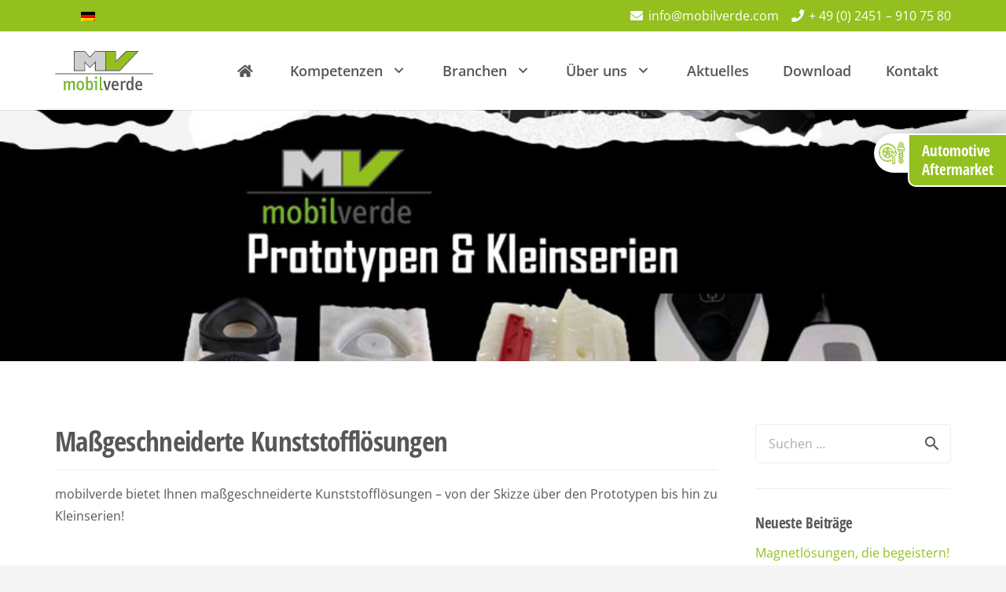

--- FILE ---
content_type: text/html; charset=UTF-8
request_url: https://www.mobilverde.com/aktuelles/kunststoffloesungen/
body_size: 31656
content:
<!DOCTYPE HTML><html lang="de-DE"><head><meta charset="UTF-8"><meta name='robots' content='noindex, nofollow' /><style>img:is([sizes="auto" i], [sizes^="auto," i]) { contain-intrinsic-size: 3000px 1500px }</style><link rel="alternate" hreflang="de" href="https://www.mobilverde.com/aktuelles/kunststoffloesungen/" /><link rel="alternate" hreflang="x-default" href="https://www.mobilverde.com/aktuelles/kunststoffloesungen/" /><title>Maßgeschneiderte Kunststofflösungen | mobilverde</title><meta name="description" content="mobilverde bietet Ihnen maßgeschneiderte Kunststofflösungen – von der Skizze über den Prototypen bis hin zu Kleinserien! Jetzt informieren." /><meta property="og:locale" content="de_DE" /><meta property="og:type" content="article" /><meta property="og:title" content="Maßgeschneiderte Kunststofflösungen | mobilverde" /><meta property="og:description" content="mobilverde bietet Ihnen maßgeschneiderte Kunststofflösungen – von der Skizze über den Prototypen bis hin zu Kleinserien! Jetzt informieren." /><meta property="og:url" content="https://www.mobilverde.com/aktuelles/kunststoffloesungen/" /><meta property="og:site_name" content="Mobilverde" /><meta property="article:published_time" content="2022-02-08T08:19:54+00:00" /><meta property="article:modified_time" content="2022-02-10T09:35:27+00:00" /><meta property="og:image" content="https://www.mobilverde.com/wp-content/uploads/2022/02/mv-news-prototypen-kleinserien-02-2022.jpg" /><meta property="og:image:width" content="900" /><meta property="og:image:height" content="600" /><meta property="og:image:type" content="image/jpeg" /><meta name="author" content="orthsmedien" /><meta name="twitter:card" content="summary_large_image" /><meta name="twitter:label1" content="Verfasst von" /><meta name="twitter:data1" content="orthsmedien" /><meta name="twitter:label2" content="Geschätzte Lesezeit" /><meta name="twitter:data2" content="4 Minuten" /> <script type="application/ld+json" class="yoast-schema-graph">{"@context":"https://schema.org","@graph":[{"@type":"WebPage","@id":"https://www.mobilverde.com/aktuelles/kunststoffloesungen/","url":"https://www.mobilverde.com/aktuelles/kunststoffloesungen/","name":"Maßgeschneiderte Kunststofflösungen | mobilverde","isPartOf":{"@id":"https://www.mobilverde.com/#website"},"primaryImageOfPage":{"@id":"https://www.mobilverde.com/aktuelles/kunststoffloesungen/#primaryimage"},"image":{"@id":"https://www.mobilverde.com/aktuelles/kunststoffloesungen/#primaryimage"},"thumbnailUrl":"https://www.mobilverde.com/wp-content/uploads/2022/02/mv-news-prototypen-kleinserien-02-2022.jpg","datePublished":"2022-02-08T08:19:54+00:00","dateModified":"2022-02-10T09:35:27+00:00","author":{"@id":"https://www.mobilverde.com/#/schema/person/07a9965a99753a7d5ce6e2df3bad5711"},"description":"mobilverde bietet Ihnen maßgeschneiderte Kunststofflösungen – von der Skizze über den Prototypen bis hin zu Kleinserien! Jetzt informieren.","breadcrumb":{"@id":"https://www.mobilverde.com/aktuelles/kunststoffloesungen/#breadcrumb"},"inLanguage":"de","potentialAction":[{"@type":"ReadAction","target":["https://www.mobilverde.com/aktuelles/kunststoffloesungen/"]}]},{"@type":"ImageObject","inLanguage":"de","@id":"https://www.mobilverde.com/aktuelles/kunststoffloesungen/#primaryimage","url":"https://www.mobilverde.com/wp-content/uploads/2022/02/mv-news-prototypen-kleinserien-02-2022.jpg","contentUrl":"https://www.mobilverde.com/wp-content/uploads/2022/02/mv-news-prototypen-kleinserien-02-2022.jpg","width":900,"height":600},{"@type":"BreadcrumbList","@id":"https://www.mobilverde.com/aktuelles/kunststoffloesungen/#breadcrumb","itemListElement":[{"@type":"ListItem","position":1,"name":"Startseite","item":"https://www.mobilverde.com/"},{"@type":"ListItem","position":2,"name":"Maßgeschneiderte Kunststofflösungen"}]},{"@type":"WebSite","@id":"https://www.mobilverde.com/#website","url":"https://www.mobilverde.com/","name":"Mobilverde","description":"Eine weitere WordPress-Website","potentialAction":[{"@type":"SearchAction","target":{"@type":"EntryPoint","urlTemplate":"https://www.mobilverde.com/?s={search_term_string}"},"query-input":"required name=search_term_string"}],"inLanguage":"de"},{"@type":"Person","@id":"https://www.mobilverde.com/#/schema/person/07a9965a99753a7d5ce6e2df3bad5711","name":"orthsmedien","image":{"@type":"ImageObject","inLanguage":"de","@id":"https://www.mobilverde.com/#/schema/person/image/","url":"https://secure.gravatar.com/avatar/e880d71e4fcbd5626a37dabeb134e7619e98a46309c17ef59724026d7f7b4d43?s=96&d=mm&r=g","contentUrl":"https://secure.gravatar.com/avatar/e880d71e4fcbd5626a37dabeb134e7619e98a46309c17ef59724026d7f7b4d43?s=96&d=mm&r=g","caption":"orthsmedien"},"url":"https://www.mobilverde.com/author/orthsmedien/"}]}</script>  <script defer id="omgf-pro-remove-async-google-fonts" src="[data-uri]"></script> <link rel='dns-prefetch' href='//www.mobilverde.com' /><link rel="alternate" type="application/rss+xml" title="Mobilverde &raquo; Feed" href="https://www.mobilverde.com/feed/" /><meta name="viewport" content="width=device-width, initial-scale=1"><meta name="SKYPE_TOOLBAR" content="SKYPE_TOOLBAR_PARSER_COMPATIBLE"><meta name="theme-color" content="#f2f3f5"><style id='classic-theme-styles-inline-css'>/*! This file is auto-generated */
.wp-block-button__link{color:#fff;background-color:#32373c;border-radius:9999px;box-shadow:none;text-decoration:none;padding:calc(.667em + 2px) calc(1.333em + 2px);font-size:1.125em}.wp-block-file__button{background:#32373c;color:#fff;text-decoration:none}</style><link rel='stylesheet' id='us-fonts-css' href='https://www.mobilverde.com/wp-content/cache/autoptimize/css/autoptimize_single_25d2469e34c7ebca0af699cbdb8cb5f3.css?ver=1665561756' media='all' /><link rel='stylesheet' id='borlabs-cookie-css' href='https://www.mobilverde.com/wp-content/cache/autoptimize/css/autoptimize_single_75e17a811b75b804ff49ebf28b100574.css?ver=2.2.57-18' media='all' /><link rel='stylesheet' id='us-theme-css' href='https://www.mobilverde.com/wp-content/cache/autoptimize/css/autoptimize_single_7f3b20f01e3b03f1f9399d2ffd784ebd.css?ver=8065e5c0' media='all' /><link rel='stylesheet' id='bsf-Defaults-css' href='https://www.mobilverde.com/wp-content/cache/autoptimize/css/autoptimize_single_72cd21252d66a23846dc45f833dca25b.css?ver=3.19.10' media='all' /> <script defer id="borlabs-cookie-prioritize-js-extra" src="[data-uri]"></script> <script defer src="https://www.mobilverde.com/wp-content/plugins/borlabs-cookie/assets/javascript/borlabs-cookie-prioritize.min.js?ver=2.2.57" id="borlabs-cookie-prioritize-js"></script> <link rel="https://api.w.org/" href="https://www.mobilverde.com/wp-json/" /><link rel="alternate" title="JSON" type="application/json" href="https://www.mobilverde.com/wp-json/wp/v2/posts/3328" /><link rel="EditURI" type="application/rsd+xml" title="RSD" href="https://www.mobilverde.com/xmlrpc.php?rsd" /><meta name="generator" content="WordPress 6.8.2" /><link rel='shortlink' href='https://www.mobilverde.com/?p=3328' /><link rel="alternate" title="oEmbed (JSON)" type="application/json+oembed" href="https://www.mobilverde.com/wp-json/oembed/1.0/embed?url=https%3A%2F%2Fwww.mobilverde.com%2Faktuelles%2Fkunststoffloesungen%2F" /><link rel="alternate" title="oEmbed (XML)" type="text/xml+oembed" href="https://www.mobilverde.com/wp-json/oembed/1.0/embed?url=https%3A%2F%2Fwww.mobilverde.com%2Faktuelles%2Fkunststoffloesungen%2F&#038;format=xml" /><meta name="generator" content="WPML ver:4.5.13 stt:1,3;" /> <script defer src="[data-uri]"></script> <meta name="generator" content="Powered by WPBakery Page Builder - drag and drop page builder for WordPress."/><meta name="generator" content="Powered by Slider Revolution 6.6.5 - responsive, Mobile-Friendly Slider Plugin for WordPress with comfortable drag and drop interface." /><link rel="icon" href="https://www.mobilverde.com/wp-content/uploads/2021/07/Mobilverde-Logo.svg" sizes="32x32" /><link rel="icon" href="https://www.mobilverde.com/wp-content/uploads/2021/07/Mobilverde-Logo.svg" sizes="192x192" /><link rel="apple-touch-icon" href="https://www.mobilverde.com/wp-content/uploads/2021/07/Mobilverde-Logo.svg" /><meta name="msapplication-TileImage" content="https://www.mobilverde.com/wp-content/uploads/2021/07/Mobilverde-Logo.svg" /> <script defer src="[data-uri]"></script> <noscript><style>.wpb_animate_when_almost_visible { opacity: 1; }</style></noscript><style id="us-icon-fonts">@font-face{font-display:swap;font-style:normal;font-family:"fontawesome";font-weight:900;src:url("https://www.mobilverde.com/wp-content/themes/Zephyr/fonts/fa-solid-900.woff2?ver=8.12") format("woff2"),url("https://www.mobilverde.com/wp-content/themes/Zephyr/fonts/fa-solid-900.woff?ver=8.12") format("woff")}.fas{font-family:"fontawesome";font-weight:900}@font-face{font-display:swap;font-style:normal;font-family:"fontawesome";font-weight:400;src:url("https://www.mobilverde.com/wp-content/themes/Zephyr/fonts/fa-regular-400.woff2?ver=8.12") format("woff2"),url("https://www.mobilverde.com/wp-content/themes/Zephyr/fonts/fa-regular-400.woff?ver=8.12") format("woff")}.far{font-family:"fontawesome";font-weight:400}@font-face{font-display:swap;font-style:normal;font-family:"Font Awesome 5 Brands";font-weight:400;src:url("https://www.mobilverde.com/wp-content/themes/Zephyr/fonts/fa-brands-400.woff2?ver=8.12") format("woff2"),url("https://www.mobilverde.com/wp-content/themes/Zephyr/fonts/fa-brands-400.woff?ver=8.12") format("woff")}.fab{font-family:"Font Awesome 5 Brands";font-weight:400}@font-face{font-display:swap;font-style:normal;font-family:"Material Icons";font-weight:400;src:url("https://www.mobilverde.com/wp-content/themes/Zephyr/fonts/material-icons.woff2?ver=8.12") format("woff2"),url("https://www.mobilverde.com/wp-content/themes/Zephyr/fonts/material-icons.woff?ver=8.12") format("woff")}.material-icons{font-family:"Material Icons";font-weight:400}</style><style id="us-header-css">.l-subheader.at_top,.l-subheader.at_top .w-dropdown-list,.l-subheader.at_top .type_mobile .w-nav-list.level_1{background:var(--color-header-top-bg);color:var(--color-header-top-text)}.no-touch .l-subheader.at_top a:hover,.no-touch .l-header.bg_transparent .l-subheader.at_top .w-dropdown.opened a:hover{color:var(--color-header-top-text-hover)}.l-header.bg_transparent:not(.sticky) .l-subheader.at_top{background:var(--color-header-top-transparent-bg);color:var(--color-header-top-transparent-text)}.no-touch .l-header.bg_transparent:not(.sticky) .at_top .w-cart-link:hover,.no-touch .l-header.bg_transparent:not(.sticky) .at_top .w-text a:hover,.no-touch .l-header.bg_transparent:not(.sticky) .at_top .w-html a:hover,.no-touch .l-header.bg_transparent:not(.sticky) .at_top .w-nav>a:hover,.no-touch .l-header.bg_transparent:not(.sticky) .at_top .w-menu a:hover,.no-touch .l-header.bg_transparent:not(.sticky) .at_top .w-search>a:hover,.no-touch .l-header.bg_transparent:not(.sticky) .at_top .w-dropdown a:hover,.no-touch .l-header.bg_transparent:not(.sticky) .at_top .type_desktop .menu-item.level_1:hover>a{color:var(--color-header-top-transparent-text-hover)}.l-subheader.at_middle,.l-subheader.at_middle .w-dropdown-list,.l-subheader.at_middle .type_mobile .w-nav-list.level_1{background:var(--color-header-middle-bg);color:var(--color-header-middle-text)}.no-touch .l-subheader.at_middle a:hover,.no-touch .l-header.bg_transparent .l-subheader.at_middle .w-dropdown.opened a:hover{color:var(--color-header-middle-text-hover)}.l-header.bg_transparent:not(.sticky) .l-subheader.at_middle{background:var(--color-header-transparent-bg);color:var(--color-header-transparent-text)}.no-touch .l-header.bg_transparent:not(.sticky) .at_middle .w-cart-link:hover,.no-touch .l-header.bg_transparent:not(.sticky) .at_middle .w-text a:hover,.no-touch .l-header.bg_transparent:not(.sticky) .at_middle .w-html a:hover,.no-touch .l-header.bg_transparent:not(.sticky) .at_middle .w-nav>a:hover,.no-touch .l-header.bg_transparent:not(.sticky) .at_middle .w-menu a:hover,.no-touch .l-header.bg_transparent:not(.sticky) .at_middle .w-search>a:hover,.no-touch .l-header.bg_transparent:not(.sticky) .at_middle .w-dropdown a:hover,.no-touch .l-header.bg_transparent:not(.sticky) .at_middle .type_desktop .menu-item.level_1:hover>a{color:var(--color-header-transparent-text-hover)}.header_ver .l-header{background:var(--color-header-middle-bg);color:var(--color-header-middle-text)}@media (min-width:901px){.hidden_for_default{display:none!important}.l-subheader.at_bottom{display:none}.l-header{position:relative;z-index:111;width:100%}.l-subheader{margin:0 auto}.l-subheader.width_full{padding-left:1.5rem;padding-right:1.5rem}.l-subheader-h{display:flex;align-items:center;position:relative;margin:0 auto;height:inherit}.w-header-show{display:none}.l-header.pos_fixed{position:fixed;left:0}.l-header.pos_fixed:not(.notransition) .l-subheader{transition-property:transform,background,box-shadow,line-height,height;transition-duration:.3s;transition-timing-function:cubic-bezier(.78,.13,.15,.86)}.headerinpos_bottom.sticky_first_section .l-header.pos_fixed{position:fixed!important}.header_hor .l-header.sticky_auto_hide{transition:transform .3s cubic-bezier(.78,.13,.15,.86) .1s}.header_hor .l-header.sticky_auto_hide.down{transform:translateY(-110%)}.l-header.bg_transparent:not(.sticky) .l-subheader{box-shadow:none!important;background:none}.l-header.bg_transparent~.l-main .l-section.width_full.height_auto:first-of-type>.l-section-h{padding-top:0!important;padding-bottom:0!important}.l-header.pos_static.bg_transparent{position:absolute;left:0}.l-subheader.width_full .l-subheader-h{max-width:none!important}.l-header.shadow_thin .l-subheader.at_middle,.l-header.shadow_thin .l-subheader.at_bottom{box-shadow:0 1px 0 rgba(0,0,0,0.08)}.l-header.shadow_wide .l-subheader.at_middle,.l-header.shadow_wide .l-subheader.at_bottom{box-shadow:0 3px 5px -1px rgba(0,0,0,0.1),0 2px 1px -1px rgba(0,0,0,0.05)}.header_hor .l-subheader-cell>.w-cart{margin-left:0;margin-right:0}:root{--header-height:140px;--header-sticky-height:70px}.l-header:before{content:'140'}.l-header.sticky:before{content:'70'}.l-subheader.at_top{line-height:40px;height:40px}.l-header.sticky .l-subheader.at_top{line-height:0px;height:0px;overflow:hidden}.l-subheader.at_middle{line-height:100px;height:100px}.l-header.sticky .l-subheader.at_middle{line-height:70px;height:70px}.l-subheader.at_bottom{line-height:50px;height:50px}.l-header.sticky .l-subheader.at_bottom{line-height:50px;height:50px}.headerinpos_above .l-header.pos_fixed{overflow:hidden;transition:transform 0.3s;transform:translate3d(0,-100%,0)}.headerinpos_above .l-header.pos_fixed.sticky{overflow:visible;transform:none}.headerinpos_above .l-header.pos_fixed~.l-section>.l-section-h,.headerinpos_above .l-header.pos_fixed~.l-main .l-section:first-of-type>.l-section-h{padding-top:0!important}.headerinpos_below .l-header.pos_fixed:not(.sticky){position:absolute;top:100%}.headerinpos_below .l-header.pos_fixed~.l-main>.l-section:first-of-type>.l-section-h{padding-top:0!important}.headerinpos_below .l-header.pos_fixed~.l-main .l-section.full_height:nth-of-type(2){min-height:100vh}.headerinpos_below .l-header.pos_fixed~.l-main>.l-section:nth-of-type(2)>.l-section-h{padding-top:var(--header-height)}.headerinpos_bottom .l-header.pos_fixed:not(.sticky){position:absolute;top:100vh}.headerinpos_bottom .l-header.pos_fixed~.l-main>.l-section:first-of-type>.l-section-h{padding-top:0!important}.headerinpos_bottom .l-header.pos_fixed~.l-main>.l-section:first-of-type>.l-section-h{padding-bottom:var(--header-height)}.headerinpos_bottom .l-header.pos_fixed.bg_transparent~.l-main .l-section.valign_center:not(.height_auto):first-of-type>.l-section-h{top:calc( var(--header-height) / 2 )}.headerinpos_bottom .l-header.pos_fixed:not(.sticky) .w-cart-dropdown,.headerinpos_bottom .l-header.pos_fixed:not(.sticky) .w-nav.type_desktop .w-nav-list.level_2{bottom:100%;transform-origin:0 100%}.headerinpos_bottom .l-header.pos_fixed:not(.sticky) .w-nav.type_mobile.m_layout_dropdown .w-nav-list.level_1{top:auto;bottom:100%;box-shadow:var(--box-shadow-up)}.headerinpos_bottom .l-header.pos_fixed:not(.sticky) .w-nav.type_desktop .w-nav-list.level_3,.headerinpos_bottom .l-header.pos_fixed:not(.sticky) .w-nav.type_desktop .w-nav-list.level_4{top:auto;bottom:0;transform-origin:0 100%}.headerinpos_bottom .l-header.pos_fixed:not(.sticky) .w-dropdown-list{top:auto;bottom:-0.4em;padding-top:0.4em;padding-bottom:2.4em}.admin-bar .l-header.pos_static.bg_solid~.l-main .l-section.full_height:first-of-type{min-height:calc( 100vh - var(--header-height) - 32px )}.admin-bar .l-header.pos_fixed:not(.sticky_auto_hide)~.l-main .l-section.full_height:not(:first-of-type){min-height:calc( 100vh - var(--header-sticky-height) - 32px )}.admin-bar.headerinpos_below .l-header.pos_fixed~.l-main .l-section.full_height:nth-of-type(2){min-height:calc(100vh - 32px)}}@media (min-width:901px) and (max-width:900px){.hidden_for_default{display:none!important}.l-subheader.at_bottom{display:none}.l-header{position:relative;z-index:111;width:100%}.l-subheader{margin:0 auto}.l-subheader.width_full{padding-left:1.5rem;padding-right:1.5rem}.l-subheader-h{display:flex;align-items:center;position:relative;margin:0 auto;height:inherit}.w-header-show{display:none}.l-header.pos_fixed{position:fixed;left:0}.l-header.pos_fixed:not(.notransition) .l-subheader{transition-property:transform,background,box-shadow,line-height,height;transition-duration:.3s;transition-timing-function:cubic-bezier(.78,.13,.15,.86)}.headerinpos_bottom.sticky_first_section .l-header.pos_fixed{position:fixed!important}.header_hor .l-header.sticky_auto_hide{transition:transform .3s cubic-bezier(.78,.13,.15,.86) .1s}.header_hor .l-header.sticky_auto_hide.down{transform:translateY(-110%)}.l-header.bg_transparent:not(.sticky) .l-subheader{box-shadow:none!important;background:none}.l-header.bg_transparent~.l-main .l-section.width_full.height_auto:first-of-type>.l-section-h{padding-top:0!important;padding-bottom:0!important}.l-header.pos_static.bg_transparent{position:absolute;left:0}.l-subheader.width_full .l-subheader-h{max-width:none!important}.l-header.shadow_thin .l-subheader.at_middle,.l-header.shadow_thin .l-subheader.at_bottom{box-shadow:0 1px 0 rgba(0,0,0,0.08)}.l-header.shadow_wide .l-subheader.at_middle,.l-header.shadow_wide .l-subheader.at_bottom{box-shadow:0 3px 5px -1px rgba(0,0,0,0.1),0 2px 1px -1px rgba(0,0,0,0.05)}.header_hor .l-subheader-cell>.w-cart{margin-left:0;margin-right:0}:root{--header-height:140px;--header-sticky-height:70px}.l-header:before{content:'140'}.l-header.sticky:before{content:'70'}.l-subheader.at_top{line-height:40px;height:40px}.l-header.sticky .l-subheader.at_top{line-height:0px;height:0px;overflow:hidden}.l-subheader.at_middle{line-height:100px;height:100px}.l-header.sticky .l-subheader.at_middle{line-height:70px;height:70px}.l-subheader.at_bottom{line-height:50px;height:50px}.l-header.sticky .l-subheader.at_bottom{line-height:50px;height:50px}.headerinpos_above .l-header.pos_fixed{overflow:hidden;transition:transform 0.3s;transform:translate3d(0,-100%,0)}.headerinpos_above .l-header.pos_fixed.sticky{overflow:visible;transform:none}.headerinpos_above .l-header.pos_fixed~.l-section>.l-section-h,.headerinpos_above .l-header.pos_fixed~.l-main .l-section:first-of-type>.l-section-h{padding-top:0!important}.headerinpos_below .l-header.pos_fixed:not(.sticky){position:absolute;top:100%}.headerinpos_below .l-header.pos_fixed~.l-main>.l-section:first-of-type>.l-section-h{padding-top:0!important}.headerinpos_below .l-header.pos_fixed~.l-main .l-section.full_height:nth-of-type(2){min-height:100vh}.headerinpos_below .l-header.pos_fixed~.l-main>.l-section:nth-of-type(2)>.l-section-h{padding-top:var(--header-height)}.headerinpos_bottom .l-header.pos_fixed:not(.sticky){position:absolute;top:100vh}.headerinpos_bottom .l-header.pos_fixed~.l-main>.l-section:first-of-type>.l-section-h{padding-top:0!important}.headerinpos_bottom .l-header.pos_fixed~.l-main>.l-section:first-of-type>.l-section-h{padding-bottom:var(--header-height)}.headerinpos_bottom .l-header.pos_fixed.bg_transparent~.l-main .l-section.valign_center:not(.height_auto):first-of-type>.l-section-h{top:calc( var(--header-height) / 2 )}.headerinpos_bottom .l-header.pos_fixed:not(.sticky) .w-cart-dropdown,.headerinpos_bottom .l-header.pos_fixed:not(.sticky) .w-nav.type_desktop .w-nav-list.level_2{bottom:100%;transform-origin:0 100%}.headerinpos_bottom .l-header.pos_fixed:not(.sticky) .w-nav.type_mobile.m_layout_dropdown .w-nav-list.level_1{top:auto;bottom:100%;box-shadow:var(--box-shadow-up)}.headerinpos_bottom .l-header.pos_fixed:not(.sticky) .w-nav.type_desktop .w-nav-list.level_3,.headerinpos_bottom .l-header.pos_fixed:not(.sticky) .w-nav.type_desktop .w-nav-list.level_4{top:auto;bottom:0;transform-origin:0 100%}.headerinpos_bottom .l-header.pos_fixed:not(.sticky) .w-dropdown-list{top:auto;bottom:-0.4em;padding-top:0.4em;padding-bottom:2.4em}.admin-bar .l-header.pos_static.bg_solid~.l-main .l-section.full_height:first-of-type{min-height:calc( 100vh - var(--header-height) - 32px )}.admin-bar .l-header.pos_fixed:not(.sticky_auto_hide)~.l-main .l-section.full_height:not(:first-of-type){min-height:calc( 100vh - var(--header-sticky-height) - 32px )}.admin-bar.headerinpos_below .l-header.pos_fixed~.l-main .l-section.full_height:nth-of-type(2){min-height:calc(100vh - 32px)}}@media (min-width:731px) and (max-width:900px){.hidden_for_default{display:none!important}.l-subheader.at_top{display:none}.l-subheader.at_bottom{display:none}.l-header{position:relative;z-index:111;width:100%}.l-subheader{margin:0 auto}.l-subheader.width_full{padding-left:1.5rem;padding-right:1.5rem}.l-subheader-h{display:flex;align-items:center;position:relative;margin:0 auto;height:inherit}.w-header-show{display:none}.l-header.pos_fixed{position:fixed;left:0}.l-header.pos_fixed:not(.notransition) .l-subheader{transition-property:transform,background,box-shadow,line-height,height;transition-duration:.3s;transition-timing-function:cubic-bezier(.78,.13,.15,.86)}.headerinpos_bottom.sticky_first_section .l-header.pos_fixed{position:fixed!important}.header_hor .l-header.sticky_auto_hide{transition:transform .3s cubic-bezier(.78,.13,.15,.86) .1s}.header_hor .l-header.sticky_auto_hide.down{transform:translateY(-110%)}.l-header.bg_transparent:not(.sticky) .l-subheader{box-shadow:none!important;background:none}.l-header.bg_transparent~.l-main .l-section.width_full.height_auto:first-of-type>.l-section-h{padding-top:0!important;padding-bottom:0!important}.l-header.pos_static.bg_transparent{position:absolute;left:0}.l-subheader.width_full .l-subheader-h{max-width:none!important}.l-header.shadow_thin .l-subheader.at_middle,.l-header.shadow_thin .l-subheader.at_bottom{box-shadow:0 1px 0 rgba(0,0,0,0.08)}.l-header.shadow_wide .l-subheader.at_middle,.l-header.shadow_wide .l-subheader.at_bottom{box-shadow:0 3px 5px -1px rgba(0,0,0,0.1),0 2px 1px -1px rgba(0,0,0,0.05)}.header_hor .l-subheader-cell>.w-cart{margin-left:0;margin-right:0}:root{--header-height:80px;--header-sticky-height:60px}.l-header:before{content:'80'}.l-header.sticky:before{content:'60'}.l-subheader.at_top{line-height:40px;height:40px}.l-header.sticky .l-subheader.at_top{line-height:0px;height:0px;overflow:hidden}.l-subheader.at_middle{line-height:80px;height:80px}.l-header.sticky .l-subheader.at_middle{line-height:60px;height:60px}.l-subheader.at_bottom{line-height:50px;height:50px}.l-header.sticky .l-subheader.at_bottom{line-height:50px;height:50px}}@media (max-width:730px){.hidden_for_default{display:none!important}.l-subheader.at_top{display:none}.l-subheader.at_bottom{display:none}.l-header{position:relative;z-index:111;width:100%}.l-subheader{margin:0 auto}.l-subheader.width_full{padding-left:1.5rem;padding-right:1.5rem}.l-subheader-h{display:flex;align-items:center;position:relative;margin:0 auto;height:inherit}.w-header-show{display:none}.l-header.pos_fixed{position:fixed;left:0}.l-header.pos_fixed:not(.notransition) .l-subheader{transition-property:transform,background,box-shadow,line-height,height;transition-duration:.3s;transition-timing-function:cubic-bezier(.78,.13,.15,.86)}.headerinpos_bottom.sticky_first_section .l-header.pos_fixed{position:fixed!important}.header_hor .l-header.sticky_auto_hide{transition:transform .3s cubic-bezier(.78,.13,.15,.86) .1s}.header_hor .l-header.sticky_auto_hide.down{transform:translateY(-110%)}.l-header.bg_transparent:not(.sticky) .l-subheader{box-shadow:none!important;background:none}.l-header.bg_transparent~.l-main .l-section.width_full.height_auto:first-of-type>.l-section-h{padding-top:0!important;padding-bottom:0!important}.l-header.pos_static.bg_transparent{position:absolute;left:0}.l-subheader.width_full .l-subheader-h{max-width:none!important}.l-header.shadow_thin .l-subheader.at_middle,.l-header.shadow_thin .l-subheader.at_bottom{box-shadow:0 1px 0 rgba(0,0,0,0.08)}.l-header.shadow_wide .l-subheader.at_middle,.l-header.shadow_wide .l-subheader.at_bottom{box-shadow:0 3px 5px -1px rgba(0,0,0,0.1),0 2px 1px -1px rgba(0,0,0,0.05)}.header_hor .l-subheader-cell>.w-cart{margin-left:0;margin-right:0}:root{--header-height:70px;--header-sticky-height:60px}.l-header:before{content:'70'}.l-header.sticky:before{content:'60'}.l-subheader.at_top{line-height:40px;height:40px}.l-header.sticky .l-subheader.at_top{line-height:0px;height:0px;overflow:hidden}.l-subheader.at_middle{line-height:70px;height:70px}.l-header.sticky .l-subheader.at_middle{line-height:60px;height:60px}.l-subheader.at_bottom{line-height:50px;height:50px}.l-header.sticky .l-subheader.at_bottom{line-height:50px;height:50px}}@media (min-width:901px){.ush_image_1{height:50px!important}.l-header.sticky .ush_image_1{height:45px!important}}@media (min-width:901px) and (max-width:900px){.ush_image_1{height:30px!important}.l-header.sticky .ush_image_1{height:30px!important}}@media (min-width:731px) and (max-width:900px){.ush_image_1{height:45px!important}.l-header.sticky .ush_image_1{height:40px!important}}@media (max-width:730px){.ush_image_1{height:40px!important}.l-header.sticky .ush_image_1{height:35px!important}}.header_hor .ush_menu_1.type_desktop .menu-item.level_1>a:not(.w-btn){padding-left:16px;padding-right:16px}.header_hor .ush_menu_1.type_desktop .menu-item.level_1>a.w-btn{margin-left:16px;margin-right:16px}.header_hor .ush_menu_1.type_desktop.align-edges>.w-nav-list.level_1{margin-left:-16px;margin-right:-16px}.header_ver .ush_menu_1.type_desktop .menu-item.level_1>a:not(.w-btn){padding-top:16px;padding-bottom:16px}.header_ver .ush_menu_1.type_desktop .menu-item.level_1>a.w-btn{margin-top:16px;margin-bottom:16px}.ush_menu_1.type_desktop .menu-item-has-children.level_1>a>.w-nav-arrow{display:inline-block}.ush_menu_1.type_desktop .menu-item:not(.level_1){font-size:1rem}.ush_menu_1.type_mobile .w-nav-anchor.level_1,.ush_menu_1.type_mobile .w-nav-anchor.level_1 + .w-nav-arrow{font-size:1.1rem}.ush_menu_1.type_mobile .w-nav-anchor:not(.level_1),.ush_menu_1.type_mobile .w-nav-anchor:not(.level_1) + .w-nav-arrow{font-size:0.9rem}@media (min-width:901px){.ush_menu_1 .w-nav-icon{font-size:26px}}@media (min-width:901px) and (max-width:900px){.ush_menu_1 .w-nav-icon{font-size:32px}}@media (min-width:731px) and (max-width:900px){.ush_menu_1 .w-nav-icon{font-size:26px}}@media (max-width:730px){.ush_menu_1 .w-nav-icon{font-size:26px}}.ush_menu_1 .w-nav-icon>div{border-width:4px}@media screen and (max-width:999px){.w-nav.ush_menu_1>.w-nav-list.level_1{display:none}.ush_menu_1 .w-nav-control{display:block}}.ush_menu_1 .menu-item.level_1>a:not(.w-btn):focus,.no-touch .ush_menu_1 .menu-item.level_1.opened>a:not(.w-btn),.no-touch .ush_menu_1 .menu-item.level_1:hover>a:not(.w-btn){background:transparent;color:var(--color-header-middle-text-hover)}.ush_menu_1 .menu-item.level_1.current-menu-item>a:not(.w-btn),.ush_menu_1 .menu-item.level_1.current-menu-ancestor>a:not(.w-btn),.ush_menu_1 .menu-item.level_1.current-page-ancestor>a:not(.w-btn){background:transparent;color:var(--color-header-middle-text-hover)}.l-header.bg_transparent:not(.sticky) .ush_menu_1.type_desktop .menu-item.level_1.current-menu-item>a:not(.w-btn),.l-header.bg_transparent:not(.sticky) .ush_menu_1.type_desktop .menu-item.level_1.current-menu-ancestor>a:not(.w-btn),.l-header.bg_transparent:not(.sticky) .ush_menu_1.type_desktop .menu-item.level_1.current-page-ancestor>a:not(.w-btn){background:transparent;color:var(--color-header-transparent-text-hover)}.ush_menu_1 .w-nav-list:not(.level_1){background:var(--color-header-middle-bg);color:var(--color-header-middle-text)}.no-touch .ush_menu_1 .menu-item:not(.level_1)>a:focus,.no-touch .ush_menu_1 .menu-item:not(.level_1):hover>a{background:transparent;color:var(--color-header-middle-text-hover)}.ush_menu_1 .menu-item:not(.level_1).current-menu-item>a,.ush_menu_1 .menu-item:not(.level_1).current-menu-ancestor>a,.ush_menu_1 .menu-item:not(.level_1).current-page-ancestor>a{background:transparent;color:var(--color-header-middle-text-hover)}.ush_menu_1{font-weight:600!important;font-size:1.1rem!important}.ush_html_1{margin-left:35px!important}@media (min-width:901px) and (max-width:900px){.ush_html_1{margin-left:35px!important}}@media (min-width:731px) and (max-width:900px){.ush_html_1{margin-left:0px!important}}@media (max-width:730px){.ush_html_1{margin-left:0px!important}}</style><style id="us-design-options-css">.us_custom_2902dcd0{background:#4d4d4d!important}</style></head><body class="wp-singular post-template-default single single-post postid-3328 single-format-standard wp-theme-Zephyr l-body Zephyr_8.12 us-core_8.12.1 header_hor headerinpos_top state_default wpb-js-composer js-comp-ver-6.10.0 vc_responsive"><div class="l-preloader"><div class="l-preloader-spinner"><div class="g-preloader type_4"><div></div></div></div></div><div class="l-canvas type_wide"><header id="page-header" class="l-header pos_fixed shadow_thin bg_solid id_82"><div class="l-subheader at_top"><div class="l-subheader-h"><div class="l-subheader-cell at_left"><div class="w-html hidden_for_tablets hidden_for_mobiles ush_html_1"><div class="wpml-ls-statics-shortcode_actions wpml-ls wpml-ls-legacy-list-horizontal"><ul><li class="wpml-ls-slot-shortcode_actions wpml-ls-item wpml-ls-item-de wpml-ls-current-language wpml-ls-first-item wpml-ls-last-item wpml-ls-item-legacy-list-horizontal"> <a href="https://www.mobilverde.com/aktuelles/kunststoffloesungen/" class="wpml-ls-link"> <img
 class="wpml-ls-flag"
 src="https://www.mobilverde.com/wp-content/plugins/sitepress-multilingual-cms/res/flags/de.png"
 alt="Deutsch"
 width=18
 height=12
 /></a></li></ul></div></div></div><div class="l-subheader-cell at_center"></div><div class="l-subheader-cell at_right"><div class="w-text ush_text_3 nowrap icon_atleft"><a href="mailto:info@mobilverde.com" class="w-text-h"><i class="fas fa-envelope"></i><span class="w-text-value">info@mobilverde.com</span></a></div><div class="w-text ush_text_2 nowrap icon_atleft"><a href="tel:+4924519107580" class="w-text-h"><i class="fas fa-phone"></i><span class="w-text-value">+ 49 (0) 2451 &#8211; 910 75 80</span></a></div></div></div></div><div class="l-subheader at_middle"><div class="l-subheader-h"><div class="l-subheader-cell at_left"><div class="w-image ush_image_1"><a href="/" aria-label="Link" class="w-image-h"><img width="1024" height="1024" src="https://www.mobilverde.com/wp-content/uploads/2021/07/Mobilverde-Logo.svg" class="attachment-large size-large" alt="" decoding="async" fetchpriority="high" /></a></div></div><div class="l-subheader-cell at_center"></div><div class="l-subheader-cell at_right"><nav class="w-nav type_desktop ush_menu_1 height_full spread dropdown_height m_align_left m_layout_fullscreen m_effect_afb"><a class="w-nav-control" aria-label="Menü" href="#"><div class="w-nav-icon"><div></div></div></a><ul class="w-nav-list level_1 hide_for_mobiles hover_simple"><li id="menu-item-60" class="menu-item menu-item-type-custom menu-item-object-custom menu-item-home w-nav-item level_1 menu-item-60"><a class="w-nav-anchor level_1" href="https://www.mobilverde.com/"><span class="w-nav-title"><i class="fas fa-home"></i></span><span class="w-nav-arrow"></span></a></li><li id="menu-item-2443" class="menu-item menu-item-type-custom menu-item-object-custom menu-item-has-children w-nav-item level_1 menu-item-2443"><a class="w-nav-anchor level_1"><span class="w-nav-title">Kompetenzen</span><span class="w-nav-arrow"></span></a><ul class="w-nav-list level_2"><li id="menu-item-73" class="menu-item menu-item-type-post_type menu-item-object-page w-nav-item level_2 menu-item-73"><a class="w-nav-anchor level_2" href="https://www.mobilverde.com/kompetenzen/kunststoffspritzguss/"><span class="w-nav-title">Kunststoffspritzguss</span><span class="w-nav-arrow"></span></a></li><li id="menu-item-72" class="menu-item menu-item-type-post_type menu-item-object-page w-nav-item level_2 menu-item-72"><a class="w-nav-anchor level_2" href="https://www.mobilverde.com/kompetenzen/druckguss/"><span class="w-nav-title">Druckguss</span><span class="w-nav-arrow"></span></a></li><li id="menu-item-74" class="menu-item menu-item-type-post_type menu-item-object-page w-nav-item level_2 menu-item-74"><a class="w-nav-anchor level_2" href="https://www.mobilverde.com/kompetenzen/permanentmagnete/"><span class="w-nav-title">Permanentmagnete</span><span class="w-nav-arrow"></span></a></li><li id="menu-item-3422" class="menu-item menu-item-type-post_type menu-item-object-page w-nav-item level_2 menu-item-3422"><a class="w-nav-anchor level_2" href="https://www.mobilverde.com/kompetenzen/systemloesungen/"><span class="w-nav-title">Systemlösungen</span><span class="w-nav-arrow"></span></a></li><li id="menu-item-71" class="menu-item menu-item-type-post_type menu-item-object-page w-nav-item level_2 menu-item-71"><a class="w-nav-anchor level_2" href="https://www.mobilverde.com/kompetenzen/cnc-bearbeitung/"><span class="w-nav-title">CNC-Bearbeitung</span><span class="w-nav-arrow"></span></a></li><li id="menu-item-75" class="menu-item menu-item-type-post_type menu-item-object-page w-nav-item level_2 menu-item-75"><a class="w-nav-anchor level_2" href="https://www.mobilverde.com/kompetenzen/stanztechnik/"><span class="w-nav-title">Stanztechnik</span><span class="w-nav-arrow"></span></a></li></ul></li><li id="menu-item-2444" class="menu-item menu-item-type-custom menu-item-object-custom menu-item-has-children w-nav-item level_1 menu-item-2444"><a class="w-nav-anchor level_1"><span class="w-nav-title">Branchen</span><span class="w-nav-arrow"></span></a><ul class="w-nav-list level_2"><li id="menu-item-63" class="menu-item menu-item-type-post_type menu-item-object-page w-nav-item level_2 menu-item-63"><a class="w-nav-anchor level_2" href="https://www.mobilverde.com/branchen/automotive/"><span class="w-nav-title">Automotive</span><span class="w-nav-arrow"></span></a></li><li id="menu-item-65" class="menu-item menu-item-type-post_type menu-item-object-page w-nav-item level_2 menu-item-65"><a class="w-nav-anchor level_2" href="https://www.mobilverde.com/branchen/luftfahrt/"><span class="w-nav-title">Aviation</span><span class="w-nav-arrow"></span></a></li><li id="menu-item-64" class="menu-item menu-item-type-post_type menu-item-object-page w-nav-item level_2 menu-item-64"><a class="w-nav-anchor level_2" href="https://www.mobilverde.com/branchen/industrie/"><span class="w-nav-title">Industry</span><span class="w-nav-arrow"></span></a></li><li id="menu-item-66" class="menu-item menu-item-type-post_type menu-item-object-page w-nav-item level_2 menu-item-66"><a class="w-nav-anchor level_2" href="https://www.mobilverde.com/branchen/oem-anwendungen/"><span class="w-nav-title">Special OEM</span><span class="w-nav-arrow"></span></a></li></ul></li><li id="menu-item-2445" class="menu-item menu-item-type-custom menu-item-object-custom menu-item-has-children w-nav-item level_1 menu-item-2445"><a class="w-nav-anchor level_1"><span class="w-nav-title">Über uns</span><span class="w-nav-arrow"></span></a><ul class="w-nav-list level_2"><li id="menu-item-81" class="menu-item menu-item-type-post_type menu-item-object-page w-nav-item level_2 menu-item-81"><a class="w-nav-anchor level_2" href="https://www.mobilverde.com/ueber-uns/konzept/"><span class="w-nav-title">Konzept</span><span class="w-nav-arrow"></span></a></li><li id="menu-item-2689" class="menu-item menu-item-type-post_type menu-item-object-page w-nav-item level_2 menu-item-2689"><a class="w-nav-anchor level_2" href="https://www.mobilverde.com/ueber-uns/referenzen/"><span class="w-nav-title">Referenzen</span><span class="w-nav-arrow"></span></a></li><li id="menu-item-2446" class="menu-item menu-item-type-post_type menu-item-object-page w-nav-item level_2 menu-item-2446"><a class="w-nav-anchor level_2" href="https://www.mobilverde.com/ueber-uns/mission-werte/"><span class="w-nav-title">Mission &#038; Werte</span><span class="w-nav-arrow"></span></a></li><li id="menu-item-80" class="menu-item menu-item-type-post_type menu-item-object-page w-nav-item level_2 menu-item-80"><a class="w-nav-anchor level_2" href="https://www.mobilverde.com/ueber-uns/karriere/"><span class="w-nav-title">Karriere</span><span class="w-nav-arrow"></span></a></li></ul></li><li id="menu-item-61" class="menu-item menu-item-type-post_type menu-item-object-page w-nav-item level_1 menu-item-61"><a class="w-nav-anchor level_1" href="https://www.mobilverde.com/aktuelles/"><span class="w-nav-title">Aktuelles</span><span class="w-nav-arrow"></span></a></li><li id="menu-item-67" class="menu-item menu-item-type-post_type menu-item-object-page w-nav-item level_1 menu-item-67"><a class="w-nav-anchor level_1" href="https://www.mobilverde.com/download/"><span class="w-nav-title">Download</span><span class="w-nav-arrow"></span></a></li><li id="menu-item-76" class="menu-item menu-item-type-post_type menu-item-object-page w-nav-item level_1 menu-item-76"><a class="w-nav-anchor level_1" href="https://www.mobilverde.com/kontakt/"><span class="w-nav-title">Kontakt</span><span class="w-nav-arrow"></span></a></li><li id="menu-item-wpml-ls-2-de" class="menu-item wpml-ls-slot-2 wpml-ls-item wpml-ls-item-de wpml-ls-current-language wpml-ls-menu-item wpml-ls-first-item wpml-ls-last-item menu-item-type-wpml_ls_menu_item menu-item-object-wpml_ls_menu_item w-nav-item level_1 menu-item-wpml-ls-2-de"><a class="w-nav-anchor level_1" href="https://www.mobilverde.com/aktuelles/kunststoffloesungen/" title="Deutsch"><span class="w-nav-title"><img
 class="wpml-ls-flag"
 src="https://www.mobilverde.com/wp-content/plugins/sitepress-multilingual-cms/res/flags/de.png"
 alt="" 
 /><span class="wpml-ls-native" lang="de">Deutsch</span></span><span class="w-nav-arrow"></span></a></li><li class="w-nav-close"></li></ul><div class="w-nav-options hidden" onclick='return {&quot;mobileWidth&quot;:1000,&quot;mobileBehavior&quot;:1}'></div></nav></div></div></div><div class="l-subheader for_hidden hidden"><a class="w-btn us-btn-style_3 hidden_for_laptops hidden_for_tablets ush_btn_1 icon_atleft text_none" aria-label="Button" href="tel:+4924519107580"><i class="fas fa-phone"></i></a><a class="w-btn us-btn-style_3 hidden_for_laptops hidden_for_tablets ush_btn_2 icon_atleft text_none" aria-label="Button" href="mailto:info@mobilverde.com"><i class="fas fa-envelope"></i></a></div></header><main id="page-content" class="l-main"><section class="l-section wpb_row height_huge with_img"><div class="l-section-img" style="background-image: url(https://www.mobilverde.com/wp-content/uploads/2022/02/mv-news-prototypen-kleinserien-02-2022.jpg);" data-img-width="900" data-img-height="600"></div><div class="l-section-h i-cf"><div class="g-cols vc_row via_flex valign_top type_default stacking_default"><div class="vc_col-sm-12 wpb_column vc_column_container"><div class="vc_column-inner"><div class="wpb_wrapper"><div class="w-separator size_large"></div></div></div></div></div></div></section><section class="l-section wpb_row height_medium"><div class="l-section-h i-cf"><div class="g-cols vc_row via_flex valign_top type_default stacking_default"><div class="vc_col-sm-8 vc_col-lg-offset-0 vc_col-lg-9 vc_col-md-offset-0 vc_col-md-9 vc_col-sm-offset-0 vc_col-xs-12 wpb_column vc_column_container"><div class="vc_column-inner"><div class="wpb_wrapper"><h1 class="w-post-elm post_title entry-title color_link_inherit">Maßgeschneiderte Kunststofflösungen</h1><div class="w-post-elm post_content without_sections"><div class="wpb_text_column"><div class="wpb_wrapper"><p>mobilverde bietet Ihnen maßgeschneiderte Kunststofflösungen – von der Skizze über den Prototypen bis hin zu Kleinserien!</p><h2>Funktionsprototypen und Kleinserien für schnellere Time-to-Market</h2><p>Immer kürzere Produktzyklen erfordern schnellere Reaktionszeiten und oft auch kleinere Stückzahlen, deren Wirtschaftlichkeit trotzdem gewährleistet bleiben muss. Aus der Erfahrung entwickelte mobilverde technologies GmbH einzigartige Produktions- und Werkzeugtechnologien, die es ermöglichen, zu absolut wettbewerbsfähigen Preisen vom Prototyp über die Kleinserie von wenigen Exemplaren bis hin zur Serie zu produzieren.</p><p>Durch den „schnellen Prototypenbau“ lassen sich hochwertige Prototypen, Muster und Einzelteile in wenigen Tagen kostengünstig nach Ihren Spezifikationen herstellen. So können Sie schneller auf Design-Änderungen reagieren und beschleunigen die Time-to-Market.</p><h2>Prototypenbau aus Kunststoff von mobilverde technologies GmbH</h2><p>Bei der Fertigung von Prototypen aus Kunststoff setzen wir auf verschiedene Fertigungsverfahren, um Ihnen Bauteile in bester Qualität zu bieten. Je nach Stückzahl, Komplexität und geometrischer Größe des zu produzierenden Prototyps nutzen wir unterschiedliche Verfahren, um die Kosten so gering wie möglich zu halten. Mit uns an Ihrer Seite müssen Sie keine Kompromisse beim Prototypenbau eingehen, denn wir arbeiten mit allen bearbeitbaren und handelsüblichen Materialien. Die entsprechenden Werkstoffe wählen wir auf Kundenwunsch je nach Temperaturbeständigkeit, Fertigungsverfahren und Stückzahl: Teilen Sie uns einfach Ihre Vorstellungen mit! Mit unserer Hilfe wurden bereits zahlreiche Prototypen aus Kunststoff gefertigt, die den Grundstein für Kleinserien und Mittelserien gelegt haben.</p><p><strong>Es gibt zwar mehrere Wege, um Ihren Prototypen kostengünstig bei gleichzeitig hoher Qualität und gemäß Ihren Vorgaben zu erstellen, wir möchten Ihnen hier jedoch unsere ganz persönliche Methode vorstellen – „Vakuumguss“ ein schnelles und kostengünstiges Verfahren:</strong></p><p>In der Industrie geht der Einsatz von Vakuumgussteilen mit zahlreichen Vorteilen einher. Produzierende Unternehmen haben dabei die Wahl zwischen den unterschiedlichsten Materialien, die von elastisch bis steif sowie von transparent bis eingefärbt reichen. Da das Verfahren grundsätzlich unter Vakuum erfolgt, sind Lufteinschlüsse ausgeschlossen, wodurch das entstehende Kunststoffteil garantiert, frei von Blasen ist. Mit dem Vakuumverfahren können zudem Form- und Bauteile in den verschiedensten Größen produziert werden. Kleine Teile, die sich durch eine hohe Präzision auszeichnen, sind dabei genauso möglich wie sehr große Bauteile. Im Vergleich zum herkömmlichen Spritzgussverfahren ermöglicht das Vakuumverfahren eine schnelle, effiziente und kostengünstige Fertigung gewünschter Bau- und Formteile. Mit sogenannten 2K-Bauteilen können bei der Produktion zudem zwei verschiedene Materialien wie zum Beispiel weiche und harte Materialien miteinander kombiniert werden. Auch die Integration von Einlegeteilen (Gewinde Inserts, Magnete, usw.) ins Bauteil ist mit dem Vakuumgussverfahren möglich.</p><h2>Im Folgenden erhalten Sie eine kurze Übersicht über die wichtigsten Vorteile des Vakuumgießens:</h2><ul><li>Kleinserien von 5 bis 200 Stück möglich</li><li>Serien-ähnliches Material durch hohe Materialvielfalt möglich (Gummi, PE, PP, HDPE, POM, PA, PA-GF, PC, PMMA, ABS)</li><li>Kostengünstige Herstellung von Bauteilen und Formen</li><li>Kurzfristige Herstellung möglich</li><li>Hohe Produktionsgenauigkeit</li><li>Komplexe Geometrie möglich</li><li>Integrierte Funktionen durchführbar</li><li>Vakuumgussteile sowohl hochtransparent, transluzent als auch durchgefärbt nach RAL möglich</li><li>Teile können poliert, verchromt, lackiert, lasergraviert oder bedruckt werden</li><li>Glatte Oberflächen mit Erodier-Struktur realisierbar</li><li>2K-Teile und Einlegeteile können produziert werden</li><li>je nach Material UV-beständig</li><li>Form- und Bauteile sind flammhemmend und temperaturbeständig bis zu 190 °C</li></ul><h2>Produkte und Einsatzmöglichkeiten von Vakuumguss</h2><p>Die Einsatzgebiete für das Vakuumverfahren sind breit gefächert und kommen in nahezu jeder Branche zur Anwendung: von Kleinserien oder Vorserien technischer Bauteile über Muster für Messen zur Kundenpräsentation bis hin zur Nachproduktion von Bauteilen für Oldtimer oder anderer nicht mehr produzierter Geräte. Durch die große Materialvielfalt und die vielzähligen Möglichkeiten zur Oberflächenveredelung ist beim Vakuumgießen eine genaue und zielsichere Produktion möglich. Werden Kunststoff- oder Gummiteile benötigt, die sich durch eine hohe Qualität auszeichnen sollen, kommt das Vakuumgießverfahren zum Einsatz. Zusammenfassend wird das Vakuumverfahren für folgende Bereiche verwendet:</p><ul><li>Prototypen</li><li>Vorserien als Markttest</li><li>Kleinserien für die erste Vermarktung</li><li>Schwer wiederbeschaffbare Ersatzteile</li><li>Designmodelle und Messemodelle</li><li>Funktionsmodelle</li><li>Präzise Prototypen</li><li>Bauteile für die Luftfahrt</li><li>Mehrfarbige Bauteile</li></ul><h2>Wie funktioniert das Vakuumverfahren bei mobilverde technologies GmbH?</h2><p>Das Vakuumgießverfahren ist besonders gut für die Produktion von Test-, Vor- und Kleinserien geeignet. Diese werden beispielsweise für Marketingzwecke oder Messen produziert. Aber auch im technischen Bereich kommen Prototypen häufig für Montage-, Konstruktions- oder Funktionstests zum Einsatz.</p><p>Beim Vakuumgussverfahren findet ein Abgießen von Kunststoffen, beispielsweise Gießharzen in Silikonkautschukformen statt. Es wird zunächst eine Urform beziehungsweise ein Prototyp benötigt, der als Vorlage für die Herstellung der zu produzierenden Teile genutzt werden soll. Ist noch keine Urform vorhanden, kann diese über verschiedene Verfahren wie beispielsweise über 3D-Druckverfahren oder CNC-Fertigung hergestellt werden. Als Material für die Urform eignen sich sämtliche stabilen Stoffe, die während der Aushärtung einer Temperatur von 40° C standhalten. In den meisten Fällen werden diese Prototypen aus Kunststoff hergestellt.</p><p>Nachdem der Prototyp produziert wurde, wird dieser in einen Gusskasten gehängt, welcher zur Gänze mit flüssigem Silikonkautschuk gefüllt ist. Das Silikon wird anschließend auf 40 °C erhitzt. Dadurch härtet der Abdruck des Prototyps aus. Bis zur vollständigen Aushärtung bleibt das Muster weiterhin im Gusskasten.</p><p>Rund um den Prototyp werden feine Löcher platziert, welche beim späteren Herstellungsprozess der Formteile zum Aussaugen der Luft genutzt werden. Sobald das Silikon ausgehärtet ist, wird mittels Skalpell – Messer in feinen „auf und ab“ – Bewegungen eine wellenförmige Trennfuge geschnitten, die bis zum Bauteil vordringt. Anschließend wird das Urmodell aus der Silikonform entfernt und das Silikonwerkzeug ist einsatzbereit.</p><p>Im nächsten Schritt geht es an die eigentliche Herstellung des Vakuumgussteiles. Wurde das Urmodell aus der Form entfernt, bildet der Hohlraum die negative Form des Originals ab. Die Oberflächenbeschaffenheit bzw. jeder kleinste Kratzer, der sich auf dem abgegossenen Modell befindet, wird sich im Abguss widerspiegeln!</p><p>Für die Teileherstellung wird der Hohlraum mit einem bestimmten Polymer gefüllt, welches den exakten Anforderungen des Kunden entspricht. So sind transparente und blickdichte Teile ebenso möglich wie weiche und harte sowie viele weitere Variationen. Ist der Hohlraum der Form mit Material gefüllt, wird die Form in eine Vakuumkammer gegeben, in der das Vakuum erzeugt wird.</p><p>In der Vakuumkammer wird das Silikonwerkzeug und die 2 Komponenten des gewünschten Materials miteinander verrührt und anschließend wird die Kammer unter Vakuum gesetzt [evakuiert]. Danach wird der flüssige Kunststoff durch den Unterdruck in die Form gepresst, was die exakte Abbildung der Originalform ermöglicht. Im Anschluss wird die Form inklusive der befüllten Kavität (vorgesehene Hohlraum) in einen Aushärtungsofen gegeben, in dem das produzierte Teil aushärtet.</p><p>Die Abmessungen des Formteils hängen von der Präzision des Urtyps, des Kunststoffes wie auch der Teilegeometrie ab. Eine Schrumpfungsrate von 0,15 % gilt hierbei als normal. Durch Variieren der Formtemperatur kann die Silikonform je nach Schwindung des Kunststoffteiles größer oder kleiner gemacht werden (Silikon wächst oder schrumpft unter Temperatur).</p><p>Wir – mobilverde technologies GmbH – unterstützen Unternehmen aus diversen Branchen im Bereich der Prototypenfertigung – gerne auch Sie. Von der Konzeption bis hin zur Fertigung hochwertiger Prototypen können sich unsere Kunden auf ganzheitliche Lösungen zum Prototypenbau verlassen. Wir bieten Ihnen unsere langjährige Erfahrung und vollumfänglichen Services für passgenaue Produktlösungen. Nehmen Sie mit uns Kontakt auf!</p></div></div><div class="w-grid type_grid layout_2118 cols_3" id="us_grid_1"><style>#us_grid_1 .w-grid-item{padding:1.5rem}#us_grid_1 .w-grid-list{margin:-1.5rem}.w-grid + #us_grid_1 .w-grid-list,.w-grid-none + #us_grid_1 .w-grid-list{margin-top:1.5rem}@media (max-width:899px){#us_grid_1 .w-grid-item{width:50%}}@media (max-width:599px){#us_grid_1 .w-grid-list{margin:0}#us_grid_1 .w-grid-item{width:100%;padding:0;margin-bottom:1.5rem}}.layout_2118 .w-grid-item-h{box-shadow:0 0rem 0rem rgba(0,0,0,0.1),0 0rem 0rem rgba(0,0,0,0.1);transition-duration:0.3s}.no-touch .layout_2118 .w-grid-item-h:hover{box-shadow:0 0.04rem 0.08rem rgba(0,0,0,0.1),0 0.13rem 0.4rem rgba(0,0,0,0.15);z-index:4}.layout_2118 .usg_hwrapper_1{transition-duration:0.3s;transform-origin:50% 50%;transform:scale(1) translate(0%,0%)}.layout_2118 .w-grid-item-h:hover .usg_hwrapper_1{transform:scale(1) translate(0%,0%);opacity:1;background:#a0cc2d!important}.layout_2118 .usg_post_image_1{width:15%!important;margin-right:5%!important}.layout_2118 .usg_post_title_1{color:var(--color-header-top-text)!important;font-size:1.1rem!important;margin-bottom:0.3rem!important}.layout_2118 .usg_hwrapper_1{background:var(--color-header-top-bg)!important}</style><div class="w-grid-list"><article class="w-grid-item size_1x1 post-23 page type-page status-publish has-post-thumbnail hentry" data-id="23"><div class="w-grid-item-h"> <a class="w-grid-item-anchor" href="https://www.mobilverde.com/download/" rel="bookmark" aria-label="Download"></a><div class="w-hwrapper usg_hwrapper_1 align_left valign_middle"><div class="w-post-elm post_image usg_post_image_1 has_width has_ratio"><div style="padding-bottom:100%"></div><a href="https://www.mobilverde.com/download/" aria-label="Download"><img decoding="async" width="150" height="150" src="https://www.mobilverde.com/wp-content/uploads/2021/08/download-150x150.jpg" class="attachment-thumbnail size-thumbnail wp-post-image" alt="" srcset="https://www.mobilverde.com/wp-content/uploads/2021/08/download-150x150.jpg 150w, https://www.mobilverde.com/wp-content/uploads/2021/08/download-400x400.jpg 400w" sizes="(max-width: 150px) 100vw, 150px" /></a></div><div class="w-vwrapper usg_vwrapper_1 align_left valign_top"><h2 class="w-post-elm post_title usg_post_title_1 has_text_color entry-title color_link_inherit"><a href="https://www.mobilverde.com/download/">Download</a></h2></div></div></div></article></div><div class="w-grid-preloader"><div class="g-preloader type_4"><div></div></div></div><div class="w-grid-json hidden" onclick='return {&quot;action&quot;:&quot;us_ajax_grid&quot;,&quot;ajax_url&quot;:&quot;https:\/\/www.mobilverde.com\/wp-admin\/admin-ajax.php&quot;,&quot;infinite_scroll&quot;:0,&quot;max_num_pages&quot;:1,&quot;pagination&quot;:&quot;none&quot;,&quot;permalink_url&quot;:&quot;https:\/\/www.mobilverde.com\/aktuelles\/kunststoffloesungen&quot;,&quot;template_vars&quot;:{&quot;columns&quot;:&quot;3&quot;,&quot;exclude_items&quot;:&quot;none&quot;,&quot;img_size&quot;:&quot;default&quot;,&quot;ignore_items_size&quot;:0,&quot;items_layout&quot;:&quot;2118&quot;,&quot;items_offset&quot;:&quot;1&quot;,&quot;load_animation&quot;:&quot;none&quot;,&quot;overriding_link&quot;:&quot;post&quot;,&quot;post_id&quot;:3328,&quot;query_args&quot;:{&quot;ignore_sticky_posts&quot;:1,&quot;post_type&quot;:&quot;any&quot;,&quot;post__in&quot;:[&quot;23&quot;],&quot;post__not_in&quot;:[3328],&quot;posts_per_page&quot;:&quot;10&quot;},&quot;orderby_query_args&quot;:{&quot;orderby&quot;:{&quot;date&quot;:&quot;DESC&quot;}},&quot;type&quot;:&quot;grid&quot;,&quot;us_grid_ajax_index&quot;:1,&quot;us_grid_filter_params&quot;:null,&quot;us_grid_index&quot;:1,&quot;_us_grid_post_type&quot;:&quot;ids&quot;}}'></div></div><div class="w-separator size_large"></div><div class="w-actionbox color_light controls_right"><div class="w-actionbox-text"><h2 class="w-actionbox-title">Jetzt Services anfragen – Passgenau, innovativ und verantwortungsbewusst!</h2><div class="w-actionbox-description"><p>Wir beraten Sie gerne!</p></div></div><div class="w-actionbox-controls"><a class="w-btn us-btn-style_1 icon_atright" title="Kontakt" href="https://www.mobilverde.com/kontakt/"><span class="w-btn-label">Kontakt aufnehmen</span><i class="fas fa-envelope"></i></a></div></div><div class="w-separator size_large with_line width_default thick_1 style_solid color_border align_center"><div class="w-separator-h"></div></div><h3 class="w-text icon_atleft"><span class="w-text-h"><i class="fas fa-info-circle"></i><span class="w-text-value">Weitere Informationen</span></span></h3><div class="w-separator size_small"></div><div class="w-grid type_grid layout_2118 cols_3" id="us_grid_2"><style>#us_grid_2 .w-grid-item{padding:1.5rem}#us_grid_2 .w-grid-list{margin:-1.5rem}.w-grid + #us_grid_2 .w-grid-list,.w-grid-none + #us_grid_2 .w-grid-list{margin-top:1.5rem}@media (max-width:899px){#us_grid_2 .w-grid-item{width:50%}}@media (max-width:599px){#us_grid_2 .w-grid-list{margin:0}#us_grid_2 .w-grid-item{width:100%;padding:0;margin-bottom:1.5rem}}</style><div class="w-grid-list"><article class="w-grid-item size_1x1 post-2800 post type-post status-publish format-standard has-post-thumbnail hentry category-aktuelles tag-mobilverde tag-produkte" data-id="2800"><div class="w-grid-item-h"> <a class="w-grid-item-anchor" href="https://www.mobilverde.com/aktuelles/kunststoff-metall-verbindungen/" rel="bookmark" aria-label="Hybridtechnik „Kunststoff-Metall-Verbindungen“ &#8211; In höchster Qualität gefertigt!"></a><div class="w-hwrapper usg_hwrapper_1 align_left valign_middle"><div class="w-post-elm post_image usg_post_image_1 has_width has_ratio"><div style="padding-bottom:100%"></div><a href="https://www.mobilverde.com/aktuelles/kunststoff-metall-verbindungen/" aria-label="Hybridtechnik „Kunststoff-Metall-Verbindungen“ &#8211; In höchster Qualität gefertigt!"><img decoding="async" width="150" height="150" src="https://www.mobilverde.com/wp-content/uploads/2021/10/mv-news-V01-09-2021-150x150.jpg" class="attachment-thumbnail size-thumbnail wp-post-image" alt="" srcset="https://www.mobilverde.com/wp-content/uploads/2021/10/mv-news-V01-09-2021-150x150.jpg 150w, https://www.mobilverde.com/wp-content/uploads/2021/10/mv-news-V01-09-2021-400x400.jpg 400w" sizes="(max-width: 150px) 100vw, 150px" /></a></div><div class="w-vwrapper usg_vwrapper_1 align_left valign_top"><h2 class="w-post-elm post_title usg_post_title_1 has_text_color entry-title color_link_inherit"><a href="https://www.mobilverde.com/aktuelles/kunststoff-metall-verbindungen/">Hybridtechnik „Kunststoff-Metall-Verbindungen“ &#8211; In höchster Qualität gefertigt!</a></h2></div></div></div></article></div><div class="w-grid-preloader"><div class="g-preloader type_4"><div></div></div></div><div class="w-grid-json hidden" onclick='return {&quot;action&quot;:&quot;us_ajax_grid&quot;,&quot;ajax_url&quot;:&quot;https:\/\/www.mobilverde.com\/wp-admin\/admin-ajax.php&quot;,&quot;infinite_scroll&quot;:0,&quot;max_num_pages&quot;:1,&quot;pagination&quot;:&quot;none&quot;,&quot;permalink_url&quot;:&quot;https:\/\/www.mobilverde.com\/aktuelles\/kunststoffloesungen&quot;,&quot;template_vars&quot;:{&quot;columns&quot;:&quot;3&quot;,&quot;exclude_items&quot;:&quot;none&quot;,&quot;img_size&quot;:&quot;default&quot;,&quot;ignore_items_size&quot;:0,&quot;items_layout&quot;:&quot;2118&quot;,&quot;items_offset&quot;:&quot;1&quot;,&quot;load_animation&quot;:&quot;none&quot;,&quot;overriding_link&quot;:&quot;post&quot;,&quot;post_id&quot;:3328,&quot;query_args&quot;:{&quot;ignore_sticky_posts&quot;:1,&quot;post_type&quot;:&quot;any&quot;,&quot;post__in&quot;:[&quot;2800&quot;],&quot;post__not_in&quot;:[3328],&quot;posts_per_page&quot;:&quot;10&quot;},&quot;orderby_query_args&quot;:{&quot;orderby&quot;:{&quot;date&quot;:&quot;DESC&quot;}},&quot;type&quot;:&quot;grid&quot;,&quot;us_grid_ajax_index&quot;:2,&quot;us_grid_filter_params&quot;:null,&quot;us_grid_index&quot;:2,&quot;_us_grid_post_type&quot;:&quot;ids&quot;}}'></div></div></div></div></div></div><div class="vc_col-sm-4 vc_col-lg-3 vc_col-md-3 vc_col-xs-12 wpb_column vc_column_container"><div class="vc_column-inner"><div class="wpb_wrapper"><div  class="vc_wp_search wpb_content_element"><div class="widget widget_search"><form role="search" method="get" class="search-form" action="https://www.mobilverde.com/"> <label> <span class="screen-reader-text">Suche nach:</span> <input type="search" class="search-field" placeholder="Suchen …" value="" name="s" /> </label> <input type="submit" class="search-submit" value="Suchen" /></form></div></div><div class="w-separator size_small with_line width_default thick_1 style_solid color_border align_center"><div class="w-separator-h"></div></div><div  class="vc_wp_posts wpb_content_element"><div class="widget widget_recent_entries"><h2 class="widgettitle">Neueste Beiträge</h2><ul><li> <a href="https://www.mobilverde.com/aktuelles/massgeschneiderte-magnetloesungen/">Magnetlösungen, die begeistern!</a></li><li> <a href="https://www.mobilverde.com/karriere/speditionskaufmann-m-w-d/">Kaufmännische Angestellte (m/w/d)</a></li><li> <a href="https://www.mobilverde.com/karriere/studentische-hilfskraft-m-w-d/">Studentische Hilfskraft (m/w/d)</a></li></ul></div></div><div class="w-separator size_small with_line width_default thick_1 style_solid color_border align_center"><div class="w-separator-h"></div></div><div  class="vc_wp_tagcloud wpb_content_element"><div class="widget widget_tag_cloud"><h2 class="widgettitle">Schlagwörter</h2><div class="tagcloud"><a href="https://www.mobilverde.com/tag/elektromobilitaet/" class="tag-cloud-link tag-link-5 tag-link-position-1" style="font-size: 18.530973451327pt;" aria-label="Elektromobilität (13 Einträge)">Elektromobilität</a> <a href="https://www.mobilverde.com/tag/kunststoffspritzguss/" class="tag-cloud-link tag-link-26 tag-link-position-2" style="font-size: 8pt;" aria-label="Kunststoffspritzguss (1 Eintrag)">Kunststoffspritzguss</a> <a href="https://www.mobilverde.com/tag/magnete/" class="tag-cloud-link tag-link-25 tag-link-position-3" style="font-size: 8pt;" aria-label="Magnete (1 Eintrag)">Magnete</a> <a href="https://www.mobilverde.com/tag/mobilverde/" class="tag-cloud-link tag-link-8 tag-link-position-4" style="font-size: 22pt;" aria-label="mobilverde (26 Einträge)">mobilverde</a> <a href="https://www.mobilverde.com/tag/politik/" class="tag-cloud-link tag-link-7 tag-link-position-5" style="font-size: 15.433628318584pt;" aria-label="Politik (7 Einträge)">Politik</a> <a href="https://www.mobilverde.com/tag/produkte/" class="tag-cloud-link tag-link-10 tag-link-position-6" style="font-size: 13.946902654867pt;" aria-label="Produkte (5 Einträge)">Produkte</a> <a href="https://www.mobilverde.com/tag/wirtschaft/" class="tag-cloud-link tag-link-6 tag-link-position-7" style="font-size: 17.663716814159pt;" aria-label="Wirtschaft (11 Einträge)">Wirtschaft</a></div></div></div><div class="w-separator size_small with_line width_default thick_1 style_solid color_border align_center"><div class="w-separator-h"></div></div><div  class="vc_wp_archives wpb_content_element"><div class="widget widget_archive"><h2 class="widgettitle">Archive</h2> <label class="screen-reader-text" for="archives-dropdown--1">Archive</label> <select id="archives-dropdown--1" name="archive-dropdown"><option value="">Monat auswählen</option><option value='https://www.mobilverde.com/2024/07/'> Juli 2024</option><option value='https://www.mobilverde.com/2023/08/'> August 2023</option><option value='https://www.mobilverde.com/2022/02/'> Februar 2022</option><option value='https://www.mobilverde.com/2021/11/'> November 2021</option><option value='https://www.mobilverde.com/2021/10/'> Oktober 2021</option><option value='https://www.mobilverde.com/2021/08/'> August 2021</option><option value='https://www.mobilverde.com/2021/03/'> März 2021</option><option value='https://www.mobilverde.com/2021/02/'> Februar 2021</option><option value='https://www.mobilverde.com/2021/01/'> Januar 2021</option><option value='https://www.mobilverde.com/2020/11/'> November 2020</option><option value='https://www.mobilverde.com/2020/10/'> Oktober 2020</option><option value='https://www.mobilverde.com/2020/09/'> September 2020</option><option value='https://www.mobilverde.com/2020/07/'> Juli 2020</option><option value='https://www.mobilverde.com/2020/06/'> Juni 2020</option><option value='https://www.mobilverde.com/2020/05/'> Mai 2020</option><option value='https://www.mobilverde.com/2020/04/'> April 2020</option><option value='https://www.mobilverde.com/2020/03/'> März 2020</option><option value='https://www.mobilverde.com/2020/02/'> Februar 2020</option><option value='https://www.mobilverde.com/2019/11/'> November 2019</option><option value='https://www.mobilverde.com/2019/10/'> Oktober 2019</option><option value='https://www.mobilverde.com/2019/08/'> August 2019</option><option value='https://www.mobilverde.com/2019/05/'> Mai 2019</option><option value='https://www.mobilverde.com/2019/04/'> April 2019</option><option value='https://www.mobilverde.com/2019/02/'> Februar 2019</option> </select> <script defer src="[data-uri]"></script> </div></div></div></div></div><div class="vc_col-sm-12 wpb_column vc_column_container"><div class="vc_column-inner"><div class="wpb_wrapper"><div class="w-separator size_medium with_line width_default thick_1 style_solid color_border align_center"><div class="w-separator-h"></div></div><div class="w-post-elm post_navigation layout_simple inv_false"><a class="post_navigation-item order_first to_prev" href="https://www.mobilverde.com/aktuelles/porositaet-im-aluminiumdruckguss/" title="Vermeidung von Porosität im Aluminiumdruckguss"><div class="post_navigation-item-arrow"></div><div class="post_navigation-item-meta">Vorheriger Artikel</div><div class="post_navigation-item-title"><span>Vermeidung von Porosität im Aluminiumdruckguss</span></div></a><a class="post_navigation-item order_second to_next" href="https://www.mobilverde.com/aktuelles/kunstoffloesungen/" title="Kunststofflösungen als Metallersatz auf hohem Niveau"><div class="post_navigation-item-arrow"></div><div class="post_navigation-item-meta">Nächster Artikel</div><div class="post_navigation-item-title"><span>Kunststofflösungen als Metallersatz auf hohem Niveau</span></div></a></div></div></div></div></div></div></section></main></div><footer id="page-footer" class="l-footer"><section class="l-section wpb_row height_medium color_footer-top"><div class="l-section-h i-cf"><div class="g-cols vc_row via_flex valign_top type_default stacking_default"><div class="vc_col-sm-12 wpb_column vc_column_container"><div class="vc_column-inner"><div class="wpb_wrapper"><div class="g-cols wpb_row boxmodel via_flex valign_top type_boxes stacking_default" style="--additional-gap:1rem;"><div class="vc_col-sm-4 wpb_column vc_column_container has_bg_color"><div class="vc_column-inner us_custom_2902dcd0"><div class="wpb_wrapper"><div class="w-iconbox iconpos_left style_circle color_custom align_left no_text"><div class="w-iconbox-icon" style="font-size:1.1rem;background:#93c01f;color:#ffffff;"><i class="fas fa-address-card"></i></div><div class="w-iconbox-meta"><h4 class="w-iconbox-title" style="font-size:1.2rem;">Kontakt</h4></div></div><div class="w-separator size_small"></div><div class="wpb_text_column"><div class="wpb_wrapper"><p><strong>mobilverde technologies GmbH</strong><br /> Lise-Meitner-Str. 19<br /> D-52511 Geilenkirchen</p><table><tbody><tr><td>Telefon:</td><td>+49 (0) 24 51 / 910 75 – 80</td></tr><tr><td>E-Mail:</td><td><a href="mailto:info@mobilverde.com">info@mobilverde.com</a></td></tr></tbody></table></div></div></div></div></div><div class="vc_col-sm-4 wpb_column vc_column_container has_bg_color"><div class="vc_column-inner us_custom_2902dcd0"><div class="wpb_wrapper"><div class="w-iconbox iconpos_left style_circle color_custom align_left no_text"><div class="w-iconbox-icon" style="font-size:1.1rem;background:#93c01f;color:#ffffff;"><i class="fas fa-cogs"></i></div><div class="w-iconbox-meta"><h4 class="w-iconbox-title" style="font-size:1.2rem;">Unsere Kompetenzen</h4></div></div><div class="w-separator size_small" id="y68f"><style>@media(max-width:600px){ #y68f{height:1rem!important}}</style></div><div class="w-grid type_grid layout_103" id="us_grid_3"><style>#us_grid_3 .w-grid-item:not(:last-child){margin-bottom:0.2rem}#us_grid_3 .g-loadmore{margin-top:0.2rem}.layout_103 .w-grid-item-h{}.layout_103 .usg_post_image_1{width:15%!important;margin-right:5%!important}.layout_103 .usg_post_title_1{font-size:1.1rem!important;margin-bottom:0.3rem!important}.layout_103 .usg_hwrapper_1{background:#464646!important}</style><div class="w-grid-list"><article class="w-grid-item size_1x1 post-31 page type-page status-publish has-post-thumbnail hentry" data-id="31"><div class="w-grid-item-h"> <a class="w-grid-item-anchor" href="https://www.mobilverde.com/kompetenzen/kunststoffspritzguss/" rel="bookmark" aria-label="Kunststoffspritzguss"></a><div class="w-hwrapper usg_hwrapper_1 align_left valign_middle"><div class="w-post-elm post_image usg_post_image_1 has_width has_ratio"><div style="padding-bottom:100%"></div><a href="https://www.mobilverde.com/kompetenzen/kunststoffspritzguss/" aria-label="Kunststoffspritzguss"><img width="150" height="150" src="https://www.mobilverde.com/wp-content/uploads/2021/08/kunststoff-header-150x150.jpg" class="attachment-thumbnail size-thumbnail wp-post-image" alt="" decoding="async" loading="lazy" srcset="https://www.mobilverde.com/wp-content/uploads/2021/08/kunststoff-header-150x150.jpg 150w, https://www.mobilverde.com/wp-content/uploads/2021/08/kunststoff-header-400x400.jpg 400w" sizes="auto, (max-width: 150px) 100vw, 150px" /></a></div><div class="w-vwrapper usg_vwrapper_1 align_left valign_top"><h2 class="w-post-elm post_title usg_post_title_1 entry-title color_link_inherit"><a href="https://www.mobilverde.com/kompetenzen/kunststoffspritzguss/">Kunststoffspritzguss</a></h2></div></div></div></article><article class="w-grid-item size_1x1 post-27 page type-page status-publish has-post-thumbnail hentry" data-id="27"><div class="w-grid-item-h"> <a class="w-grid-item-anchor" href="https://www.mobilverde.com/kompetenzen/druckguss/" rel="bookmark" aria-label="Druckguss"></a><div class="w-hwrapper usg_hwrapper_1 align_left valign_middle"><div class="w-post-elm post_image usg_post_image_1 has_width has_ratio"><div style="padding-bottom:100%"></div><a href="https://www.mobilverde.com/kompetenzen/druckguss/" aria-label="Druckguss"><img width="150" height="150" src="https://www.mobilverde.com/wp-content/uploads/2021/08/druckguss-header-150x150.jpg" class="attachment-thumbnail size-thumbnail wp-post-image" alt="" decoding="async" loading="lazy" srcset="https://www.mobilverde.com/wp-content/uploads/2021/08/druckguss-header-150x150.jpg 150w, https://www.mobilverde.com/wp-content/uploads/2021/08/druckguss-header-400x400.jpg 400w" sizes="auto, (max-width: 150px) 100vw, 150px" /></a></div><div class="w-vwrapper usg_vwrapper_1 align_left valign_top"><h2 class="w-post-elm post_title usg_post_title_1 entry-title color_link_inherit"><a href="https://www.mobilverde.com/kompetenzen/druckguss/">Druckguss</a></h2></div></div></div></article><article class="w-grid-item size_1x1 post-33 page type-page status-publish has-post-thumbnail hentry" data-id="33"><div class="w-grid-item-h"> <a class="w-grid-item-anchor" href="https://www.mobilverde.com/kompetenzen/permanentmagnete/" rel="bookmark" aria-label="Permanentmagnete"></a><div class="w-hwrapper usg_hwrapper_1 align_left valign_middle"><div class="w-post-elm post_image usg_post_image_1 has_width has_ratio"><div style="padding-bottom:100%"></div><a href="https://www.mobilverde.com/kompetenzen/permanentmagnete/" aria-label="Permanentmagnete"><img width="150" height="150" src="https://www.mobilverde.com/wp-content/uploads/2021/08/magnete-header-150x150.jpg" class="attachment-thumbnail size-thumbnail wp-post-image" alt="" decoding="async" loading="lazy" srcset="https://www.mobilverde.com/wp-content/uploads/2021/08/magnete-header-150x150.jpg 150w, https://www.mobilverde.com/wp-content/uploads/2021/08/magnete-header-400x400.jpg 400w" sizes="auto, (max-width: 150px) 100vw, 150px" /></a></div><div class="w-vwrapper usg_vwrapper_1 align_left valign_top"><h2 class="w-post-elm post_title usg_post_title_1 entry-title color_link_inherit"><a href="https://www.mobilverde.com/kompetenzen/permanentmagnete/">Permanentmagnete</a></h2></div></div></div></article><article class="w-grid-item size_1x1 post-3408 page type-page status-publish has-post-thumbnail hentry" data-id="3408"><div class="w-grid-item-h"> <a class="w-grid-item-anchor" href="https://www.mobilverde.com/kompetenzen/systemloesungen/" rel="bookmark" aria-label="Systemlösungen"></a><div class="w-hwrapper usg_hwrapper_1 align_left valign_middle"><div class="w-post-elm post_image usg_post_image_1 has_width has_ratio"><div style="padding-bottom:100%"></div><a href="https://www.mobilverde.com/kompetenzen/systemloesungen/" aria-label="Systemlösungen"><img width="150" height="150" src="https://www.mobilverde.com/wp-content/uploads/2021/08/systemloesung-header-150x150.jpg" class="attachment-thumbnail size-thumbnail wp-post-image" alt="" decoding="async" loading="lazy" srcset="https://www.mobilverde.com/wp-content/uploads/2021/08/systemloesung-header-150x150.jpg 150w, https://www.mobilverde.com/wp-content/uploads/2021/08/systemloesung-header-400x400.jpg 400w" sizes="auto, (max-width: 150px) 100vw, 150px" /></a></div><div class="w-vwrapper usg_vwrapper_1 align_left valign_top"><h2 class="w-post-elm post_title usg_post_title_1 entry-title color_link_inherit"><a href="https://www.mobilverde.com/kompetenzen/systemloesungen/">Systemlösungen</a></h2></div></div></div></article><article class="w-grid-item size_1x1 post-29 page type-page status-publish has-post-thumbnail hentry" data-id="29"><div class="w-grid-item-h"> <a class="w-grid-item-anchor" href="https://www.mobilverde.com/kompetenzen/cnc-bearbeitung/" rel="bookmark" aria-label="CNC-Bearbeitung"></a><div class="w-hwrapper usg_hwrapper_1 align_left valign_middle"><div class="w-post-elm post_image usg_post_image_1 has_width has_ratio"><div style="padding-bottom:100%"></div><a href="https://www.mobilverde.com/kompetenzen/cnc-bearbeitung/" aria-label="CNC-Bearbeitung"><img width="150" height="150" src="https://www.mobilverde.com/wp-content/uploads/2021/08/cnc-header-150x150.jpg" class="attachment-thumbnail size-thumbnail wp-post-image" alt="" decoding="async" loading="lazy" srcset="https://www.mobilverde.com/wp-content/uploads/2021/08/cnc-header-150x150.jpg 150w, https://www.mobilverde.com/wp-content/uploads/2021/08/cnc-header-400x400.jpg 400w" sizes="auto, (max-width: 150px) 100vw, 150px" /></a></div><div class="w-vwrapper usg_vwrapper_1 align_left valign_top"><h2 class="w-post-elm post_title usg_post_title_1 entry-title color_link_inherit"><a href="https://www.mobilverde.com/kompetenzen/cnc-bearbeitung/">CNC-Bearbeitung</a></h2></div></div></div></article><article class="w-grid-item size_1x1 post-38 page type-page status-publish has-post-thumbnail hentry" data-id="38"><div class="w-grid-item-h"> <a class="w-grid-item-anchor" href="https://www.mobilverde.com/kompetenzen/stanztechnik/" rel="bookmark" aria-label="Stanztechnik"></a><div class="w-hwrapper usg_hwrapper_1 align_left valign_middle"><div class="w-post-elm post_image usg_post_image_1 has_width has_ratio"><div style="padding-bottom:100%"></div><a href="https://www.mobilverde.com/kompetenzen/stanztechnik/" aria-label="Stanztechnik"><img width="150" height="150" src="https://www.mobilverde.com/wp-content/uploads/2021/08/stanzen-header-150x150.jpg" class="attachment-thumbnail size-thumbnail wp-post-image" alt="" decoding="async" loading="lazy" srcset="https://www.mobilverde.com/wp-content/uploads/2021/08/stanzen-header-150x150.jpg 150w, https://www.mobilverde.com/wp-content/uploads/2021/08/stanzen-header-400x400.jpg 400w" sizes="auto, (max-width: 150px) 100vw, 150px" /></a></div><div class="w-vwrapper usg_vwrapper_1 align_left valign_top"><h2 class="w-post-elm post_title usg_post_title_1 entry-title color_link_inherit"><a href="https://www.mobilverde.com/kompetenzen/stanztechnik/">Stanztechnik</a></h2></div></div></div></article></div><div class="w-grid-preloader"><div class="g-preloader type_4"><div></div></div></div><div class="w-grid-json hidden" onclick='return {&quot;action&quot;:&quot;us_ajax_grid&quot;,&quot;ajax_url&quot;:&quot;https:\/\/www.mobilverde.com\/wp-admin\/admin-ajax.php&quot;,&quot;infinite_scroll&quot;:0,&quot;max_num_pages&quot;:1,&quot;pagination&quot;:&quot;none&quot;,&quot;permalink_url&quot;:&quot;https:\/\/www.mobilverde.com\/aktuelles\/kunststoffloesungen&quot;,&quot;template_vars&quot;:{&quot;columns&quot;:&quot;1&quot;,&quot;exclude_items&quot;:&quot;none&quot;,&quot;img_size&quot;:&quot;default&quot;,&quot;ignore_items_size&quot;:0,&quot;items_layout&quot;:&quot;103&quot;,&quot;items_offset&quot;:&quot;1&quot;,&quot;load_animation&quot;:&quot;none&quot;,&quot;overriding_link&quot;:&quot;post&quot;,&quot;post_id&quot;:84,&quot;query_args&quot;:{&quot;ignore_sticky_posts&quot;:1,&quot;post_type&quot;:&quot;any&quot;,&quot;post__in&quot;:[&quot;31&quot;,&quot;27&quot;,&quot;33&quot;,&quot;3408&quot;,&quot;29&quot;,&quot;38&quot;],&quot;post__not_in&quot;:[3328],&quot;posts_per_page&quot;:&quot;10&quot;},&quot;orderby_query_args&quot;:{&quot;orderby&quot;:{&quot;post__in&quot;:&quot;ASC&quot;},&quot;order&quot;:&quot;ASC&quot;},&quot;type&quot;:&quot;grid&quot;,&quot;us_grid_ajax_index&quot;:1,&quot;us_grid_filter_params&quot;:null,&quot;us_grid_index&quot;:3,&quot;_us_grid_post_type&quot;:&quot;ids&quot;}}'></div></div></div></div></div><div class="vc_col-sm-4 wpb_column vc_column_container has_bg_color"><div class="vc_column-inner us_custom_2902dcd0"><div class="wpb_wrapper"><div class="w-iconbox iconpos_left style_circle color_custom align_left no_text"><div class="w-iconbox-icon" style="font-size:1.1rem;background:#93c01f;color:#ffffff;"><i class="fas fa-check"></i></div><div class="w-iconbox-meta"><h4 class="w-iconbox-title" style="font-size:1.2rem;">Zertifiziert</h4></div></div><div class="w-separator size_small"></div><div class="w-image footerpic align_none"><div class="w-image-h"><img width="150" height="150" src="https://www.mobilverde.com/wp-content/uploads/2021/07/sgs-150x150.png" class="attachment-thumbnail size-thumbnail" alt="" decoding="async" loading="lazy" /></div></div><div class="w-separator size_custom" style="height:0.5rem"></div><div class="wpb_text_column centered"><div class="wpb_wrapper"><p>Zertifiziert nach ISO 9001:2015</p></div></div></div></div></div></div></div></div></div></div></div></section><section class="l-section wpb_row height_small color_footer-bottom"><div class="l-section-h i-cf"><div class="g-cols vc_row via_flex valign_top type_default stacking_default"><div class="vc_col-sm-6 vc_hidden-sm vc_hidden-xs wpb_column vc_column_container"><div class="vc_column-inner"><div class="wpb_wrapper"><div class="wpb_text_column"><div class="wpb_wrapper"><p>© mobilverde technologies GmbH</p></div></div></div></div></div><div class="vc_col-sm-6 vc_hidden-sm vc_hidden-xs wpb_column vc_column_container"><div class="vc_column-inner"><div class="wpb_wrapper"><div class="wpb_text_column"><div class="wpb_wrapper"><p style="text-align: right;"><a href="https://www.orths-medien.de/webdesign-heinsberg/">Werbeagentur Orths Medien GmbH</a> | <a href="https://www.mobilverde.com/impressum/">Impressum</a> | <a href="https://www.mobilverde.com/datenschutzerklaerung/">Datenschutz</a></p></div></div></div></div></div><div class="vc_col-sm-12 vc_hidden-lg vc_hidden-md wpb_column vc_column_container"><div class="vc_column-inner"><div class="wpb_wrapper"><div class="wpb_text_column"><div class="wpb_wrapper"><p style="text-align: center;">© mobilverde technologies GmbH<br /> <a href="https://www.orths-medien.de/webdesign-heinsberg/">Werbeagentur Orths Medien GmbH</a> | <a href="https://www.mobilverde.com/impressum/">Impressum</a> | <a href="https://www.mobilverde.com/datenschutzerklaerung/">Datenschutz</a></p></div></div></div></div></div></div></div></section></footer> <a class="w-toplink pos_right" href="#" title="Zurück nach oben" aria-label="Zurück nach oben"><span></span></a> <button id="w-header-show" class="w-header-show" aria-label="Menü"><span>Menü</span></button><div class="w-header-overlay"></div> <script defer src="[data-uri]"></script> <script defer src="[data-uri]"></script> <script defer src="[data-uri]"></script> <script type="speculationrules">{"prefetch":[{"source":"document","where":{"and":[{"href_matches":"\/*"},{"not":{"href_matches":["\/wp-*.php","\/wp-admin\/*","\/wp-content\/uploads\/*","\/wp-content\/*","\/wp-content\/plugins\/*","\/wp-content\/themes\/Zephyr\/*","\/*\\?(.+)"]}},{"not":{"selector_matches":"a[rel~=\"nofollow\"]"}},{"not":{"selector_matches":".no-prefetch, .no-prefetch a"}}]},"eagerness":"conservative"}]}</script> <div data-nosnippet><script id="BorlabsCookieBoxWrap" type="text/template"><div
    id="BorlabsCookieBox"
    class="BorlabsCookie"
    role="dialog"
    aria-labelledby="CookieBoxTextHeadline"
    aria-describedby="CookieBoxTextDescription"
    aria-modal="true"
>
    <div class="middle-center" style="display: none;">
        <div class="_brlbs-box-wrap">
            <div class="_brlbs-box _brlbs-box-advanced">
                <div class="cookie-box">
                    <div class="container">
                        <div class="row">
                            <div class="col-12">
                                <div class="_brlbs-flex-center">
                                                                            <img
                                            width="32"
                                            height="32"
                                            class="cookie-logo"
                                            src="https://www.mobilverde.com/wp-content/uploads/2021/07/Mobilverde-Logo.svg"
                                            srcset="https://www.mobilverde.com/wp-content/uploads/2021/07/Mobilverde-Logo.svg, https://www.mobilverde.com/wp-content/uploads/2021/07/Mobilverde-Logo.svg 2x"
                                            alt="Datenschutzeinstellungen"
                                            aria-hidden="true"
                                        >
                                    
                                    <span role="heading" aria-level="3" class="_brlbs-h3" id="CookieBoxTextHeadline">Datenschutzeinstellungen</span>
                                </div>

                                <p id="CookieBoxTextDescription"><span class="_brlbs-paragraph _brlbs-text-description">Wir benötigen Ihre Zustimmung, bevor Sie unsere Website weiter besuchen können.</span> <span class="_brlbs-paragraph _brlbs-text-confirm-age">Wenn Sie unter 16 Jahre alt sind und Ihre Zustimmung zu freiwilligen Diensten geben möchten, müssen Sie Ihre Erziehungsberechtigten um Erlaubnis bitten.</span> <span class="_brlbs-paragraph _brlbs-text-technology">Wir verwenden Cookies und andere Technologien auf unserer Website. Einige von ihnen sind essenziell, während andere uns helfen, diese Website und Ihre Erfahrung zu verbessern.</span> <span class="_brlbs-paragraph _brlbs-text-personal-data">Personenbezogene Daten können verarbeitet werden (z. B. IP-Adressen), z. B. für personalisierte Anzeigen und Inhalte oder Anzeigen- und Inhaltsmessung.</span> <span class="_brlbs-paragraph _brlbs-text-more-information">Weitere Informationen über die Verwendung Ihrer Daten finden Sie in unserer  <a class="_brlbs-cursor" href="https://www.mobilverde.com/datenschutzerklaerung/">Datenschutzerklärung</a>.</span> <span class="_brlbs-paragraph _brlbs-text-revoke">Sie können Ihre Auswahl jederzeit unter <a class="_brlbs-cursor" href="#" data-cookie-individual>Einstellungen</a> widerrufen oder anpassen.</span></p>

                                                                    <fieldset>
                                        <legend class="sr-only">Datenschutzeinstellungen</legend>
                                        <ul>
                                                                                                <li>
                                                        <label class="_brlbs-checkbox">
                                                            Essenziell                                                            <input
                                                                id="checkbox-essential"
                                                                tabindex="0"
                                                                type="checkbox"
                                                                name="cookieGroup[]"
                                                                value="essential"
                                                                 checked                                                                 disabled                                                                data-borlabs-cookie-checkbox
                                                            >
                                                            <span class="_brlbs-checkbox-indicator"></span>
                                                        </label>
                                                    </li>
                                                                                                    <li>
                                                        <label class="_brlbs-checkbox">
                                                            Statistiken                                                            <input
                                                                id="checkbox-statistics"
                                                                tabindex="0"
                                                                type="checkbox"
                                                                name="cookieGroup[]"
                                                                value="statistics"
                                                                 checked                                                                                                                                data-borlabs-cookie-checkbox
                                                            >
                                                            <span class="_brlbs-checkbox-indicator"></span>
                                                        </label>
                                                    </li>
                                                                                                    <li>
                                                        <label class="_brlbs-checkbox">
                                                            Externe Medien                                                            <input
                                                                id="checkbox-external-media"
                                                                tabindex="0"
                                                                type="checkbox"
                                                                name="cookieGroup[]"
                                                                value="external-media"
                                                                 checked                                                                                                                                data-borlabs-cookie-checkbox
                                                            >
                                                            <span class="_brlbs-checkbox-indicator"></span>
                                                        </label>
                                                    </li>
                                                                                        </ul>
                                    </fieldset>

                                    
                                                                    <p class="_brlbs-accept">
                                        <a
                                            href="#"
                                            tabindex="0"
                                            role="button"
                                            class="_brlbs-btn _brlbs-btn-accept-all _brlbs-cursor"
                                            data-cookie-accept-all
                                        >
                                            Alle akzeptieren                                        </a>
                                    </p>

                                    <p class="_brlbs-accept">
                                        <a
                                            href="#"
                                            tabindex="0"
                                            role="button"
                                            id="CookieBoxSaveButton"
                                            class="_brlbs-btn _brlbs-cursor"
                                            data-cookie-accept
                                        >
                                            Speichern                                        </a>
                                    </p>
                                
                                
                                <p class="_brlbs-manage-btn ">
                                    <a href="#" class="_brlbs-cursor _brlbs-btn " tabindex="0" role="button" data-cookie-individual>
                                        Individuelle Datenschutzeinstellungen                                    </a>
                                </p>

                                <p class="_brlbs-legal">
                                    <a href="#" class="_brlbs-cursor" tabindex="0" role="button" data-cookie-individual>
                                        Cookie-Details                                    </a>

                                                                            <span class="_brlbs-separator"></span>
                                        <a href="https://www.mobilverde.com/datenschutzerklaerung/" tabindex="0" role="button">
                                            Datenschutzerklärung                                        </a>
                                    
                                                                            <span class="_brlbs-separator"></span>
                                        <a href="https://www.mobilverde.com/impressum/" tabindex="0" role="button">
                                            Impressum                                        </a>
                                                                    </p>
                            </div>
                        </div>
                    </div>
                </div>

                <div
    class="cookie-preference"
    aria-hidden="true"
    role="dialog"
    aria-describedby="CookiePrefDescription"
    aria-modal="true"
>
    <div class="container not-visible">
        <div class="row no-gutters">
            <div class="col-12">
                <div class="row no-gutters align-items-top">
                    <div class="col-12">
                        <div class="_brlbs-flex-center">
                                                    <img
                                width="32"
                                height="32"
                                class="cookie-logo"
                                src="https://www.mobilverde.com/wp-content/uploads/2021/07/Mobilverde-Logo.svg"
                                srcset="https://www.mobilverde.com/wp-content/uploads/2021/07/Mobilverde-Logo.svg, https://www.mobilverde.com/wp-content/uploads/2021/07/Mobilverde-Logo.svg 2x"
                                alt="Datenschutzeinstellungen"
                            >
                                                    <span role="heading" aria-level="3" class="_brlbs-h3">Datenschutzeinstellungen</span>
                        </div>

                        <p id="CookiePrefDescription">
                            <span class="_brlbs-paragraph _brlbs-text-confirm-age">Wenn Sie unter 16 Jahre alt sind und Ihre Zustimmung zu freiwilligen Diensten geben möchten, müssen Sie Ihre Erziehungsberechtigten um Erlaubnis bitten.</span> <span class="_brlbs-paragraph _brlbs-text-technology">Wir verwenden Cookies und andere Technologien auf unserer Website. Einige von ihnen sind essenziell, während andere uns helfen, diese Website und Ihre Erfahrung zu verbessern.</span> <span class="_brlbs-paragraph _brlbs-text-personal-data">Personenbezogene Daten können verarbeitet werden (z. B. IP-Adressen), z. B. für personalisierte Anzeigen und Inhalte oder Anzeigen- und Inhaltsmessung.</span> <span class="_brlbs-paragraph _brlbs-text-more-information">Weitere Informationen über die Verwendung Ihrer Daten finden Sie in unserer  <a class="_brlbs-cursor" href="https://www.mobilverde.com/datenschutzerklaerung/">Datenschutzerklärung</a>.</span> <span class="_brlbs-paragraph _brlbs-text-description">Hier finden Sie eine Übersicht über alle verwendeten Cookies. Sie können Ihre Einwilligung zu ganzen Kategorien geben oder sich weitere Informationen anzeigen lassen und so nur bestimmte Cookies auswählen.</span>                        </p>

                        <div class="row no-gutters align-items-center">
                            <div class="col-12 col-sm-7">
                                <p class="_brlbs-accept">
                                                                            <a
                                            href="#"
                                            class="_brlbs-btn _brlbs-btn-accept-all _brlbs-cursor"
                                            tabindex="0"
                                            role="button"
                                            data-cookie-accept-all
                                        >
                                            Alle akzeptieren                                        </a>
                                        
                                    <a
                                        href="#"
                                        id="CookiePrefSave"
                                        tabindex="0"
                                        role="button"
                                        class="_brlbs-btn _brlbs-cursor"
                                        data-cookie-accept
                                    >
                                        Speichern                                    </a>

                                                                    </p>
                            </div>

                            <div class="col-12 col-sm-5">
                                <p class="_brlbs-refuse">
                                    <a
                                        href="#"
                                        class="_brlbs-cursor"
                                        tabindex="0"
                                        role="button"
                                        data-cookie-back
                                    >
                                        Zurück                                    </a>

                                                                    </p>
                            </div>
                        </div>
                    </div>
                </div>

                <div data-cookie-accordion>
                                            <fieldset>
                            <legend class="sr-only">Datenschutzeinstellungen</legend>

                                                                                                <div class="bcac-item">
                                        <div class="d-flex flex-row">
                                            <label class="w-75">
                                                <span role="heading" aria-level="4" class="_brlbs-h4">Essenziell (1)</span>
                                            </label>

                                            <div class="w-25 text-right">
                                                                                            </div>
                                        </div>

                                        <div class="d-block">
                                            <p>Essenzielle Cookies ermöglichen grundlegende Funktionen und sind für die einwandfreie Funktion der Website erforderlich.</p>

                                            <p class="text-center">
                                                <a
                                                    href="#"
                                                    class="_brlbs-cursor d-block"
                                                    tabindex="0"
                                                    role="button"
                                                    data-cookie-accordion-target="essential"
                                                >
                                                    <span data-cookie-accordion-status="show">
                                                        Cookie-Informationen anzeigen                                                    </span>

                                                    <span data-cookie-accordion-status="hide" class="borlabs-hide">
                                                        Cookie-Informationen ausblenden                                                    </span>
                                                </a>
                                            </p>
                                        </div>

                                        <div
                                            class="borlabs-hide"
                                            data-cookie-accordion-parent="essential"
                                        >
                                                                                            <table>
                                                    
                                                    <tr>
                                                        <th>Name</th>
                                                        <td>
                                                            <label>
                                                                Borlabs Cookie                                                            </label>
                                                        </td>
                                                    </tr>

                                                    <tr>
                                                        <th>Anbieter</th>
                                                        <td>Eigentümer dieser Website<span>, </span><a href="https://www.mobilverde.com/impressum/">Impressum</a></td>
                                                    </tr>

                                                                                                            <tr>
                                                            <th>Zweck</th>
                                                            <td>Speichert die Einstellungen der Besucher, die in der Cookie Box von Borlabs Cookie ausgewählt wurden.</td>
                                                        </tr>
                                                        
                                                    
                                                    
                                                                                                            <tr>
                                                            <th>Cookie Name</th>
                                                            <td>borlabs-cookie</td>
                                                        </tr>
                                                        
                                                                                                            <tr>
                                                            <th>Cookie Laufzeit</th>
                                                            <td>1 Jahr</td>
                                                        </tr>
                                                                                                        </table>
                                                                                        </div>
                                    </div>
                                                                                                                                        <div class="bcac-item">
                                        <div class="d-flex flex-row">
                                            <label class="w-75">
                                                <span role="heading" aria-level="4" class="_brlbs-h4">Statistiken (1)</span>
                                            </label>

                                            <div class="w-25 text-right">
                                                                                                    <label class="_brlbs-btn-switch">
                                                        <span class="sr-only">Statistiken</span>
                                                        <input
                                                            tabindex="0"
                                                            id="borlabs-cookie-group-statistics"
                                                            type="checkbox"
                                                            name="cookieGroup[]"
                                                            value="statistics"
                                                             checked                                                            data-borlabs-cookie-switch
                                                        />
                                                        <span class="_brlbs-slider"></span>
                                                        <span
                                                            class="_brlbs-btn-switch-status"
                                                            data-active="An"
                                                            data-inactive="Aus">
                                                        </span>
                                                    </label>
                                                                                                </div>
                                        </div>

                                        <div class="d-block">
                                            <p>Statistik Cookies erfassen Informationen anonym. Diese Informationen helfen uns zu verstehen, wie unsere Besucher unsere Website nutzen.</p>

                                            <p class="text-center">
                                                <a
                                                    href="#"
                                                    class="_brlbs-cursor d-block"
                                                    tabindex="0"
                                                    role="button"
                                                    data-cookie-accordion-target="statistics"
                                                >
                                                    <span data-cookie-accordion-status="show">
                                                        Cookie-Informationen anzeigen                                                    </span>

                                                    <span data-cookie-accordion-status="hide" class="borlabs-hide">
                                                        Cookie-Informationen ausblenden                                                    </span>
                                                </a>
                                            </p>
                                        </div>

                                        <div
                                            class="borlabs-hide"
                                            data-cookie-accordion-parent="statistics"
                                        >
                                                                                            <table>
                                                                                                            <tr>
                                                            <th>Akzeptieren</th>
                                                            <td>
                                                                <label class="_brlbs-btn-switch _brlbs-btn-switch--textRight">
                                                                    <span class="sr-only">Google Analytics</span>
                                                                    <input
                                                                        id="borlabs-cookie-google-analytics"
                                                                        tabindex="0"
                                                                        type="checkbox" data-cookie-group="statistics"
                                                                        name="cookies[statistics][]"
                                                                        value="google-analytics"
                                                                         checked                                                                        data-borlabs-cookie-switch
                                                                    />

                                                                    <span class="_brlbs-slider"></span>

                                                                    <span
                                                                        class="_brlbs-btn-switch-status"
                                                                        data-active="An"
                                                                        data-inactive="Aus"
                                                                        aria-hidden="true">
                                                                    </span>
                                                                </label>
                                                            </td>
                                                        </tr>
                                                        
                                                    <tr>
                                                        <th>Name</th>
                                                        <td>
                                                            <label>
                                                                Google Analytics                                                            </label>
                                                        </td>
                                                    </tr>

                                                    <tr>
                                                        <th>Anbieter</th>
                                                        <td>Google Ireland Limited, Gordon House, Barrow Street, Dublin 4, Ireland</td>
                                                    </tr>

                                                                                                            <tr>
                                                            <th>Zweck</th>
                                                            <td>Cookie von Google für Website-Analysen. Erzeugt statistische Daten darüber, wie der Besucher die Website nutzt.</td>
                                                        </tr>
                                                        
                                                                                                            <tr>
                                                            <th>Datenschutzerklärung</th>
                                                            <td class="_brlbs-pp-url">
                                                                <a
                                                                    href="https://policies.google.com/privacy?hl=de"
                                                                    target="_blank"
                                                                    rel="nofollow noopener noreferrer"
                                                                >
                                                                    https://policies.google.com/privacy?hl=de                                                                </a>
                                                            </td>
                                                        </tr>
                                                        
                                                    
                                                                                                            <tr>
                                                            <th>Cookie Name</th>
                                                            <td>_ga,_gat,_gid</td>
                                                        </tr>
                                                        
                                                                                                            <tr>
                                                            <th>Cookie Laufzeit</th>
                                                            <td>2 Jahre</td>
                                                        </tr>
                                                                                                        </table>
                                                                                        </div>
                                    </div>
                                                                                                                                                                                                        <div class="bcac-item">
                                        <div class="d-flex flex-row">
                                            <label class="w-75">
                                                <span role="heading" aria-level="4" class="_brlbs-h4">Externe Medien (2)</span>
                                            </label>

                                            <div class="w-25 text-right">
                                                                                                    <label class="_brlbs-btn-switch">
                                                        <span class="sr-only">Externe Medien</span>
                                                        <input
                                                            tabindex="0"
                                                            id="borlabs-cookie-group-external-media"
                                                            type="checkbox"
                                                            name="cookieGroup[]"
                                                            value="external-media"
                                                             checked                                                            data-borlabs-cookie-switch
                                                        />
                                                        <span class="_brlbs-slider"></span>
                                                        <span
                                                            class="_brlbs-btn-switch-status"
                                                            data-active="An"
                                                            data-inactive="Aus">
                                                        </span>
                                                    </label>
                                                                                                </div>
                                        </div>

                                        <div class="d-block">
                                            <p>Inhalte von Videoplattformen und Social-Media-Plattformen werden standardmäßig blockiert. Wenn Cookies von externen Medien akzeptiert werden, bedarf der Zugriff auf diese Inhalte keiner manuellen Einwilligung mehr.</p>

                                            <p class="text-center">
                                                <a
                                                    href="#"
                                                    class="_brlbs-cursor d-block"
                                                    tabindex="0"
                                                    role="button"
                                                    data-cookie-accordion-target="external-media"
                                                >
                                                    <span data-cookie-accordion-status="show">
                                                        Cookie-Informationen anzeigen                                                    </span>

                                                    <span data-cookie-accordion-status="hide" class="borlabs-hide">
                                                        Cookie-Informationen ausblenden                                                    </span>
                                                </a>
                                            </p>
                                        </div>

                                        <div
                                            class="borlabs-hide"
                                            data-cookie-accordion-parent="external-media"
                                        >
                                                                                            <table>
                                                                                                            <tr>
                                                            <th>Akzeptieren</th>
                                                            <td>
                                                                <label class="_brlbs-btn-switch _brlbs-btn-switch--textRight">
                                                                    <span class="sr-only">Google Maps</span>
                                                                    <input
                                                                        id="borlabs-cookie-googlemaps"
                                                                        tabindex="0"
                                                                        type="checkbox" data-cookie-group="external-media"
                                                                        name="cookies[external-media][]"
                                                                        value="googlemaps"
                                                                         checked                                                                        data-borlabs-cookie-switch
                                                                    />

                                                                    <span class="_brlbs-slider"></span>

                                                                    <span
                                                                        class="_brlbs-btn-switch-status"
                                                                        data-active="An"
                                                                        data-inactive="Aus"
                                                                        aria-hidden="true">
                                                                    </span>
                                                                </label>
                                                            </td>
                                                        </tr>
                                                        
                                                    <tr>
                                                        <th>Name</th>
                                                        <td>
                                                            <label>
                                                                Google Maps                                                            </label>
                                                        </td>
                                                    </tr>

                                                    <tr>
                                                        <th>Anbieter</th>
                                                        <td>Google Ireland Limited, Gordon House, Barrow Street, Dublin 4, Ireland</td>
                                                    </tr>

                                                                                                            <tr>
                                                            <th>Zweck</th>
                                                            <td>Wird zum Entsperren von Google Maps-Inhalten verwendet.</td>
                                                        </tr>
                                                        
                                                                                                            <tr>
                                                            <th>Datenschutzerklärung</th>
                                                            <td class="_brlbs-pp-url">
                                                                <a
                                                                    href="https://policies.google.com/privacy"
                                                                    target="_blank"
                                                                    rel="nofollow noopener noreferrer"
                                                                >
                                                                    https://policies.google.com/privacy                                                                </a>
                                                            </td>
                                                        </tr>
                                                        
                                                                                                            <tr>
                                                            <th>Host(s)</th>
                                                            <td>.google.com</td>
                                                        </tr>
                                                        
                                                                                                            <tr>
                                                            <th>Cookie Name</th>
                                                            <td>NID</td>
                                                        </tr>
                                                        
                                                                                                            <tr>
                                                            <th>Cookie Laufzeit</th>
                                                            <td>6 Monate</td>
                                                        </tr>
                                                                                                        </table>
                                                                                                <table>
                                                                                                            <tr>
                                                            <th>Akzeptieren</th>
                                                            <td>
                                                                <label class="_brlbs-btn-switch _brlbs-btn-switch--textRight">
                                                                    <span class="sr-only">Vimeo</span>
                                                                    <input
                                                                        id="borlabs-cookie-vimeo"
                                                                        tabindex="0"
                                                                        type="checkbox" data-cookie-group="external-media"
                                                                        name="cookies[external-media][]"
                                                                        value="vimeo"
                                                                         checked                                                                        data-borlabs-cookie-switch
                                                                    />

                                                                    <span class="_brlbs-slider"></span>

                                                                    <span
                                                                        class="_brlbs-btn-switch-status"
                                                                        data-active="An"
                                                                        data-inactive="Aus"
                                                                        aria-hidden="true">
                                                                    </span>
                                                                </label>
                                                            </td>
                                                        </tr>
                                                        
                                                    <tr>
                                                        <th>Name</th>
                                                        <td>
                                                            <label>
                                                                Vimeo                                                            </label>
                                                        </td>
                                                    </tr>

                                                    <tr>
                                                        <th>Anbieter</th>
                                                        <td>Vimeo Inc., 555 West 18th Street, New York, New York 10011, USA</td>
                                                    </tr>

                                                                                                            <tr>
                                                            <th>Zweck</th>
                                                            <td>Wird verwendet, um Vimeo-Inhalte zu entsperren.</td>
                                                        </tr>
                                                        
                                                                                                            <tr>
                                                            <th>Datenschutzerklärung</th>
                                                            <td class="_brlbs-pp-url">
                                                                <a
                                                                    href="https://vimeo.com/privacy"
                                                                    target="_blank"
                                                                    rel="nofollow noopener noreferrer"
                                                                >
                                                                    https://vimeo.com/privacy                                                                </a>
                                                            </td>
                                                        </tr>
                                                        
                                                                                                            <tr>
                                                            <th>Host(s)</th>
                                                            <td>player.vimeo.com</td>
                                                        </tr>
                                                        
                                                                                                            <tr>
                                                            <th>Cookie Name</th>
                                                            <td>vuid</td>
                                                        </tr>
                                                        
                                                                                                            <tr>
                                                            <th>Cookie Laufzeit</th>
                                                            <td>2 Jahre</td>
                                                        </tr>
                                                                                                        </table>
                                                                                        </div>
                                    </div>
                                                                                                </fieldset>
                                        </div>

                <div class="d-flex justify-content-between">
                    <p class="_brlbs-branding flex-fill">
                                            </p>

                    <p class="_brlbs-legal flex-fill">
                                                    <a href="https://www.mobilverde.com/datenschutzerklaerung/">
                                Datenschutzerklärung                            </a>
                            
                                                    <span class="_brlbs-separator"></span>
                            
                                                    <a href="https://www.mobilverde.com/impressum/">
                                Impressum                            </a>
                                                </p>
                </div>
            </div>
        </div>
    </div>
</div>
            </div>
        </div>
    </div>
</div></script></div><link rel='stylesheet' id='rs-plugin-settings-css' href='https://www.mobilverde.com/wp-content/cache/autoptimize/css/autoptimize_single_3f1b3cd6a7319853357271e4aade1b9e.css?ver=6.6.5' media='all' /><style id='rs-plugin-settings-inline-css'>#rs-demo-id {}</style> <script src="https://www.mobilverde.com/wp-includes/js/jquery/jquery.min.js?ver=3.7.1" id="jquery-core-js"></script> <script src="https://www.mobilverde.com/wp-content/plugins/revslider/public/assets/js/rbtools.min.js?ver=6.6.5" defer async id="tp-tools-js"></script> <script src="https://www.mobilverde.com/wp-content/plugins/revslider/public/assets/js/rs6.min.js?ver=6.6.5" defer async id="revmin-js"></script> <script defer src="https://www.mobilverde.com/wp-content/cache/autoptimize/js/autoptimize_single_f4d9e88608b363c31610182c2eef7b2b.js?ver=1dcdc3bc" id="us-core-js"></script> <script defer id="borlabs-cookie-js-extra" src="[data-uri]"></script> <script defer src="https://www.mobilverde.com/wp-content/plugins/borlabs-cookie/assets/javascript/borlabs-cookie.min.js?ver=2.2.57" id="borlabs-cookie-js"></script> <script defer id="borlabs-cookie-js-after" src="[data-uri]"></script>  <a href="https://www.mobilverde-aftermarket.com/" class="emobilitaet" target="_blank"><h2>Automotive Aftermarket</h2> <small></small> </a></body></html><!-- WP Fastest Cache file was created in 1.2232620716095 seconds, on 14-08-25 14:12:58 -->

--- FILE ---
content_type: image/svg+xml
request_url: https://www.mobilverde.com/wp-content/uploads/2021/07/Mobilverde-Logo.svg
body_size: 1869
content:
<?xml version="1.0" encoding="UTF-8"?> <svg xmlns="http://www.w3.org/2000/svg" width="193.89" height="77.74" viewBox="0 0 193.89 77.74"><defs><style> .cls-1 { fill: #76b72a; } .cls-2 { fill: #575756; } .cls-3 { fill: #93c01f; } .cls-4 { fill: #cfcfcf; } </style></defs><title>Mobilverde-Primaer-Positiv</title><g id="Ebene_2" data-name="Ebene 2"><g id="Ebene_1-2" data-name="Ebene 1"><g><g><path class="cls-1" d="M38,77.55H36.26a.84.84,0,0,1-.84-.83v-13A1.53,1.53,0,0,0,33.75,62c-2.13,0-3.84,1.87-3.84,4.41V76.72a.87.87,0,0,1-.87.83H27.29a.84.84,0,0,1-.83-.83v-13A1.56,1.56,0,0,0,24.75,62c-2.13,0-3.84,1.87-3.84,4.41V76.72a.84.84,0,0,1-.84.83H18.33a.88.88,0,0,1-.88-.83V60a.82.82,0,0,1,.88-.8h1.14a.82.82,0,0,1,.91.68l.38,1.68A6.78,6.78,0,0,1,25.58,59a3.74,3.74,0,0,1,4,2.74A6.67,6.67,0,0,1,34.66,59a3.92,3.92,0,0,1,4.22,4.22V76.72A.84.84,0,0,1,38,77.55Z"></path><path class="cls-1" d="M49.94,77.74c-4.56,0-7.41-3.49-7.41-9.38S45.38,59,49.94,59s7.33,3.57,7.33,9.39S54.5,77.74,49.94,77.74ZM49.86,61.9c-2.35,0-3.79,2-3.79,6.46s1.44,6.49,3.79,6.49,3.8-1.9,3.8-6.49S52.22,61.9,49.86,61.9Z"></path><path class="cls-1" d="M68.83,77.74a4.8,4.8,0,0,1-4.45-2.58l-.3,1.56a.94.94,0,0,1-1,.83H62a.84.84,0,0,1-.84-.83V51.45a.83.83,0,0,1,.84-.84H63.7a.82.82,0,0,1,.83.84V61.52A4.63,4.63,0,0,1,68.75,59a5.38,5.38,0,0,1,4.18,2c1.41,1.75,1.94,3.87,1.94,7.44C74.87,75,72.59,77.74,68.83,77.74Zm1.48-14.47a2.64,2.64,0,0,0-2.47-1.41c-2.17,0-3.38,2.24-3.38,6.61s1.14,6.38,3.42,6.38,3.3-1.78,3.3-6.46C71.18,65.77,70.84,64.22,70.31,63.27Z"></path><path class="cls-1" d="M81.86,77.55H80.19a.88.88,0,0,1-.88-.83V61.9h-2a.79.79,0,0,1-.8-.84V60a.79.79,0,0,1,.8-.84h4.52a.8.8,0,0,1,.87.8V76.72A.87.87,0,0,1,81.86,77.55Zm-1-22.3a2.37,2.37,0,0,1-2.35-2.36,2.39,2.39,0,0,1,2.35-2.39,2.43,2.43,0,0,1,2.39,2.39A2.4,2.4,0,0,1,80.91,55.25Z"></path><path class="cls-1" d="M94.21,77.32a7,7,0,0,1-2.51.42c-2.58,0-3.64-1.29-3.64-3.53V51.45a.82.82,0,0,1,.83-.84H90.6a.83.83,0,0,1,.84.84V73.33c0,1,.11,1.49.91,1.49a5.33,5.33,0,0,0,1.21-.23.66.66,0,0,1,.92.57l.26,1.33A.68.68,0,0,1,94.21,77.32Z"></path></g><path class="cls-2" d="M104.66,76.79a.94.94,0,0,1-1,.76H101a.87.87,0,0,1-.91-.76L95.28,60.23c-.19-.69.15-1,.6-1H98a1,1,0,0,1,1,.8l3,12.27a34.68,34.68,0,0,1,.5,3.5,33.54,33.54,0,0,1,.53-3.5L106,60a.92.92,0,0,1,1-.76h2c.46,0,.8.34.61.95Z"></path><g><path class="cls-2" d="M124.5,69.23h-9.43c.16,3.53,1.33,5.51,4.68,5.51a10.87,10.87,0,0,0,3.57-.65.74.74,0,0,1,1,.54l.42,1.21a.78.78,0,0,1-.49,1,10.62,10.62,0,0,1-4.71.87c-5.17,0-8.1-3.23-8.1-9.46,0-5.7,2.78-9.31,7-9.31,3.84,0,6.88,2.47,6.88,9.42A.84.84,0,0,1,124.5,69.23Zm-5.93-7.48c-1.37,0-3.12,1-3.5,4.9h6.73C121.72,64.22,120.92,61.75,118.57,61.75Z"></path><path class="cls-2" d="M138.75,62.28a.91.91,0,0,1-1.14.68,10.64,10.64,0,0,0-2.21-.53c-1.18,0-2.5,1.41-2.5,4.86v9.43a.85.85,0,0,1-.84.83h-1.75a.87.87,0,0,1-.87-.83V60a.81.81,0,0,1,.87-.8h1.1a.93.93,0,0,1,.91.68l.5,1.83A5,5,0,0,1,137.07,59a3.27,3.27,0,0,1,1.45.31c.57.26.83.68.72,1.14Z"></path><path class="cls-2" d="M153.34,77.55h-1.07a1,1,0,0,1-1.06-.83l-.31-1.56a4.72,4.72,0,0,1-4.4,2.58c-3.76,0-6-2.73-6-9.35,0-3.57.53-5.69,1.93-7.44a5.3,5.3,0,0,1,4.15-2,4.68,4.68,0,0,1,4.25,2.55V51.45a.83.83,0,0,1,.84-.84h1.71a.82.82,0,0,1,.83.84V76.72A.84.84,0,0,1,153.34,77.55Zm-5.89-15.69A2.63,2.63,0,0,0,145,63.27a10.54,10.54,0,0,0-.92,5.12c0,4.68,1.11,6.43,3.35,6.43s3.42-2,3.42-6.35S149.61,61.86,147.45,61.86Z"></path><path class="cls-2" d="M171.08,69.23h-9.42c.15,3.53,1.33,5.51,4.67,5.51a10.82,10.82,0,0,0,3.57-.65.75.75,0,0,1,1,.54l.42,1.21a.78.78,0,0,1-.5,1,10.56,10.56,0,0,1-4.71.87c-5.16,0-8.09-3.23-8.09-9.46,0-5.7,2.77-9.31,7-9.31,3.84,0,6.88,2.47,6.88,9.42A.85.85,0,0,1,171.08,69.23Zm-5.92-7.48c-1.37,0-3.12,1-3.5,4.9h6.73C168.31,64.22,167.51,61.75,165.16,61.75Z"></path></g><g><polygon class="cls-3" points="161.05 1.7 140.37 1.7 118.32 23.7 118.32 1.7 100.54 1.7 100.54 37.8 127.1 37.8 161.05 1.7"></polygon><path class="cls-2" d="M139.67,0,120,19.6V0H79.07L68.57,11.35,58.84,0H37.24V39.49H59.3V23.79l9.22,9.82,10.07-9.93V39.49h49.24L165,0ZM100.54,1.7h17.78v22l22.05-22h20.68l-34,36.09H100.54Zm-1.7,36.09H80.29V19.61L68.57,31.18,57.6,19.5V37.79H38.94V1.7H58.06L68.52,13.91,79.81,1.7h19Z"></path><polygon class="cls-4" points="79.81 1.7 68.52 13.91 58.06 1.7 38.94 1.7 38.94 37.8 57.6 37.8 57.6 19.5 68.57 31.18 80.29 19.61 80.29 37.8 98.84 37.8 98.84 1.7 79.81 1.7"></polygon></g><polyline class="cls-2" points="1 46 192.89 46 193.89 44.3 0 44.3"></polyline></g></g></g></svg> 